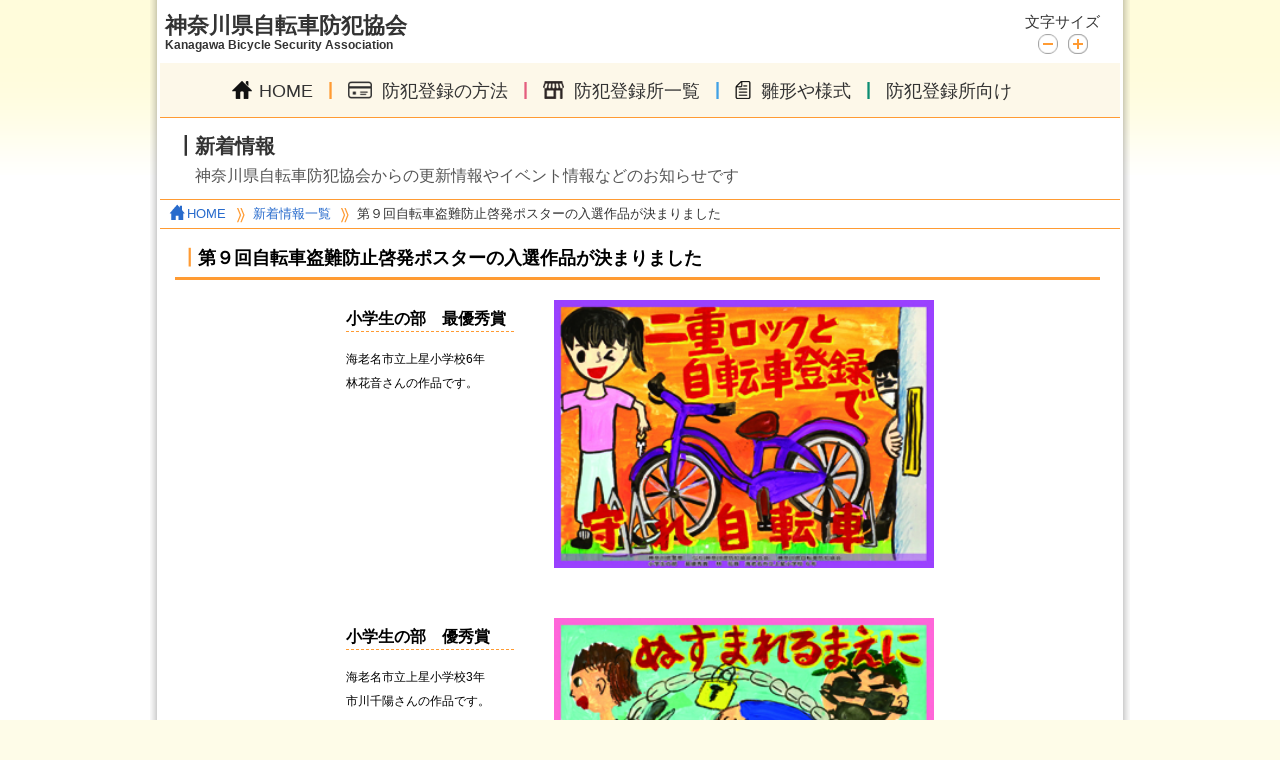

--- FILE ---
content_type: text/html; charset=utf-8
request_url: https://kanajibou.jp/news180822.html?fontstyle=f-smaller
body_size: 3945
content:

<!DOCTYPE html PUBLIC "-//W3C//DTD XHTML 1.0 Transitional//EN" "http://www.w3.org/TR/xhtml1/DTD/xhtml1-transitional.dtd">
<html xmlns="http://www.w3.org/1999/xhtml" xml:lang="ja-jp" lang="ja-jp" >
	<head>
		<base href="https://kanajibou.jp/news180822.html" />
	<meta http-equiv="content-type" content="text/html; charset=utf-8" />
	<meta name="author" content="Super User" />
	<meta name="generator" content="Joomla! - Open Source Content Management" />
	<title>18.08.22 : 第９回自転車盗難防止啓発ポスターの入選作品が決まりました - 神奈川県自転車防犯協会</title>
	<link href="/media/com_jce/site/css/content.min.css?badb4208be409b1335b815dde676300e" rel="stylesheet" type="text/css" />
	<link href="/media/plg_system_jcemediabox/css/jcemediabox.min.css?8aff1a0a822f1fd4a34a34e5adf5d86b" rel="stylesheet" type="text/css" />
	<link href="/templates/rt_solarsentinel/css/template.css" rel="stylesheet" type="text/css" />
	<link href="/templates/rt_solarsentinel/css/header-blue.css" rel="stylesheet" type="text/css" />
	<link href="/templates/rt_solarsentinel/css/body-white.css" rel="stylesheet" type="text/css" />
	<link href="/templates/rt_solarsentinel/css/footer-grey.css" rel="stylesheet" type="text/css" />
	<link href="/templates/rt_solarsentinel/css/modules.css" rel="stylesheet" type="text/css" />
	<link href="/templates/rt_solarsentinel/css/typography.css" rel="stylesheet" type="text/css" />
	<link href="/templates/system/css/system.css" rel="stylesheet" type="text/css" />
	<link href="/templates/system/css/general.css" rel="stylesheet" type="text/css" />
	<link href="/templates/rt_solarsentinel/css/rise.css" rel="stylesheet" type="text/css" />
	<style type="text/css">

	div.wrapper { margin: 0 auto; width: 980px;padding:0;}
	#inset-block-left { width:0px;padding:0;}
	#inset-block-right { width:0px;padding:0;}
	#maincontent-block { margin-right:0px;margin-left:0px;}
	a, .contentheading, .side-mod h3 span, .grey .side-mod a, .componentheading span, .roktabs-links li.active {color: #0565f5;}
	</style>
	<script type="application/json" class="joomla-script-options new">{"csrf.token":"84d355d618d65f836ee3bc97f828b590","system.paths":{"root":"","base":""}}</script>
	<script src="/media/jui/js/jquery.min.js?650b453a1eb0f1c147f820d5bb890fc8" type="text/javascript"></script>
	<script src="/media/jui/js/jquery-noconflict.js?650b453a1eb0f1c147f820d5bb890fc8" type="text/javascript"></script>
	<script src="/media/jui/js/jquery-migrate.min.js?650b453a1eb0f1c147f820d5bb890fc8" type="text/javascript"></script>
	<script src="/media/system/js/caption.js?650b453a1eb0f1c147f820d5bb890fc8" type="text/javascript"></script>
	<script src="/media/plg_system_jcemediabox/js/jcemediabox.min.js?8aff1a0a822f1fd4a34a34e5adf5d86b" type="text/javascript"></script>
	<script src="/media/system/js/mootools-core.js?650b453a1eb0f1c147f820d5bb890fc8" type="text/javascript"></script>
	<script src="/media/system/js/core.js?650b453a1eb0f1c147f820d5bb890fc8" type="text/javascript"></script>
	<script src="/media/system/js/mootools-more.js?650b453a1eb0f1c147f820d5bb890fc8" type="text/javascript"></script>
	<script src="/templates/rt_solarsentinel/js/rokfonts.js" type="text/javascript"></script>
	<script src="/templates/rt_solarsentinel/js/rokutils.js" type="text/javascript"></script>
	<script src="/templates/rt_solarsentinel/js/rokutils.inputs.js" type="text/javascript"></script>
	<script type="text/javascript">
jQuery(window).on('load',  function() {
				new JCaption('img.caption');
			});jQuery(document).ready(function(){WfMediabox.init({"base":"\/","theme":"standard","width":"","height":"","lightbox":0,"shadowbox":0,"icons":1,"overlay":1,"overlay_opacity":0,"overlay_color":"","transition_speed":300,"close":2,"scrolling":"0","labels":{"close":"\u9589\u3058\u308b","next":"\u6b21\u3078","previous":"\u524d\u3078","cancel":"\u30ad\u30e3\u30f3\u30bb\u30eb","numbers":"{{numbers}}","numbers_count":"{{current}} of {{total}}","download":"PLG_SYSTEM_JCEMEDIABOX_LABEL_DOWNLOAD"},"swipe":true});});window.addEvent('domready', function() {
		var modules = ['side-mod','module','moduletable','component-header'];
		var header = ['h3','h1'];
		RokBuildSpans(modules, header);
	});InputsExclusion.push('.content_vote','.remember-me')
	</script>

			</head>
	<body id="ff-solarsentinel" class="f-small style7 bg-white iehandle">
		<div id="page-bg">
			<div class="wrapper"><div id="body-left" class="png"><div id="body-right" class="png">
				<!--Begin Top Bar-->
								<!--End Top Bar-->
				<!--Begin Header-->
								<div id="header-bar">
										<div class="logo-module">		<div class="moduletable">
						

<div class="custom"  >
	<a name="top"></a>
<div id="header-left"><a href="/index.php">
<div class="text">神奈川県自転車防犯協会<br /><span style="font-size:12px; text-aligin:center; line-height: 22px;">Kanagawa Bicycle Security Association</span></div>
</a></div>
<div id="header-right">文字サイズ<br /><a href="/news180822.html?fontstyle=f-smaller" class="small" title="DEC_FONT_SIZE"><span class="button png"></span></a> <a href="/news180822.html?fontstyle=f-larger" class="large" title="INC_FONT_SIZE"><span class="button png"></span></a></div>
<div style="clear: both;">&nbsp;</div>
<div style="clear: both;">&nbsp;</div></div>
		</div>
	</div>
														</div>
												<!--End Header-->
				<!--Begin Showcase Modules-->
								<!--End Showcase Modules-->
				<div id="main-body">
					<div id="main-body-surround">
						<!--Begin Main Content Block-->
						<div id="main-content" class="x-c-x">
						    <div class="colmask leftmenu">
						        <div class="colmid">
    					    	    <div class="colright">
        						        <!--Begin col1wrap -->    
            						    <div class="col1wrap">
            						        <div class="col1pad">
            						            <div class="col1">
                    						        <div id="maincol2">
                    									<div class="maincol2-padding">
																                    									<div id="feature-section">
	                    											<div class="feature-module">
	<div class="">
		<div class="moduletable">
						

<div class="custom"  >
	<div id="menu02" class="dropmenu">
<ul>
<li class="menu-hj"></li>
<li><a href="/"><img src="/images/kanajibou/home.png" alt="" style="margin-right: 7px;" align="top">HOME</a></li>
<li class="menu-sp fc_orange">|</li>
<li><a href="/faq.html"><img src="/images/kanajibou/card.png" alt="" style="margin-right: 10px;" align="top">防犯登録の方法</a></li>
<li class="menu-sp fc_red">|</li>
<li><a href="/register-list.html"><img src="/images/kanajibou/shop.png" alt="" style="margin-right: 10px;" align="top">防犯登録所一覧</a></li>
<li class="menu-sp fc_blue">|</li>
<li><a href="/download.html"><img src="/images/kanajibou/file.png" alt="" style="margin-right: 10px;" align="top">雛形や様式</a></li>
<li class="menu-sp fc_green">|</li>
<li><a href="/register.html">防犯登録所向け</a></li>
<li class="menu-hj"></li>
</ul>
</div>
<div style="clear: both;"></div>
<div class="hr01"></div></div>
		</div>
	</div>
	</div>
	
	                    									</div>
	                    																								                    									                    									                    									<div class="bodycontent">
                    										                    										                    										<div id="maincontent-block">
                												<div id="system-message-container">
	</div>

                												                												<div class="item-page">
<div id="page" class="full-article">
	<div class="article-rel-wrapper">
			</div>



	
			
	
	<p class="articleinfo">
						</p>

	

	<p class="iteminfo">
			</p>

	
	
	
			
			

				<table id="page-title-black" cellspacing="0" cellpadding="0">
<tbody>
<tr>
<td class="page-title-black1">┃新着情報</td>
</tr>
<tr>
<td class="page-title-black2">神奈川県自転車防犯協会からの更新情報やイベント情報などのお知らせです</td>
</tr>
</tbody>
</table>
<div id="pankuzu">
<ul>
<li class="pankuzu-hj"></li>
<li><a href="/index.php" class="page-home">HOME</a></li>
<li class="pankuzu-sp"></li>
<li><a href="/backnumber.html" class="page-link">新着情報一覧</a></li>
<li class="pankuzu-sp"></li>
<li class="page-now">第９回自転車盗難防止啓発ポスターの入選作品が決まりました</li>
</ul>
</div>
<div id="cont">
<div class="sub-title-930-2"><span class="sub-title-vertical">┃</span>第９回自転車盗難防止啓発ポスターの入選作品が決まりました</div>
<div class="sub-cont2">
<table align="center" cellpadding="0" cellspacing="0">
<tbody>
<tr>
<td class="news_stitle"><span class="news_b">小学生の部　最優秀賞</span></td>
<td class="news_img" rowspan="2"><img src="/images/kanajibou/news/180822/01.jpg" height="268" width="380"></td>
</tr>
<tr>
<td class="news_cont">海老名市立上星小学校6年<br>林花音さんの作品です。</td>
</tr>
<tr>
<td class="news_sp" colspan="2"></td>
</tr>
<tr>
<td class="news_stitle"><span class="news_b">小学生の部　優秀賞</span></td>
<td class="news_img" rowspan="2"><img src="/images/kanajibou/news/180822/02.jpg" height="268" width="380"></td>
</tr>
<tr>
<td class="news_cont">海老名市立上星小学校3年<br>市川千陽さんの作品です。</td>
</tr>
<tr>
<td class="news_sp" colspan="2"></td>
</tr>
<tr>
<td class="news_stitle"><span class="news_b">小学生の部　特別賞</span></td>
<td class="news_img" rowspan="2"><img src="/images/kanajibou/news/180822/03.jpg" height="268" width="380"></td>
</tr>
<tr>
<td class="news_cont">横浜市立藤の木小学校4年<br>佐々木翔一郎さんの作品です。</td>
</tr>
<tr>
<td class="news_sp" colspan="2"></td>
</tr>
<tr>
<td class="news_stitle"><span class="news_b">中学生の部　最優秀賞</span></td>
<td class="news_img" rowspan="2"><img src="/images/kanajibou/news/180822/04.jpg" height="268" width="380"></td>
</tr>
<tr>
<td class="news_cont">横浜市立大正中学校2年<br>圦山未悠さんの作品です。</td>
</tr>
<tr>
<td class="news_sp" colspan="2"></td>
</tr>
<tr>
<td class="news_stitle"><span class="news_b">中学生の部　優秀賞</span></td>
<td class="news_img" rowspan="2"><img src="/images/kanajibou/news/180822/05.jpg" height="268" width="380"></td>
</tr>
<tr>
<td class="news_cont">三浦市立初声中学校3年<br>田中あいなさんの作品です。</td>
</tr>
<tr>
<td class="news_sp" colspan="2"></td>
</tr>
<tr>
<td class="news_stitle"><span class="news_b">中学生の部　特別賞</span></td>
<td class="news_img" rowspan="2"><img src="/images/kanajibou/news/180822/06.jpg" height="268" width="380"></td>
</tr>
<tr>
<td class="news_cont">川崎市立京町中学校3年<br>赤澤葉月さんの作品です。</td>
</tr>
</tbody>
</table>
<br>
</div>
</div>		
		
					
	</div>
</div>
                												                    										</div>
                    										</div>
                    										<div class="clr"></div>
															                        									                    									</div>
                    								</div>    
                    							</div>
            						        </div>
            						    </div>
            						    <!--End col1wrap -->
           						        <!--Begin col2 -->
           						         
            						    <!---End col2 -->
            						    <!--Begin col3 -->
            						     
            						    <!--End col3-->
        							</div>
    							</div>
							</div>
						</div>
						<!--End Main Content Block-->
					</div>
					<!--Begin Bottom Main Modules-->
										<!--End Bottom Main Modules-->
					<!--Begin Bottom Bar-->
										<!--End Bottom Bar-->
					<!--Begin Bottom Section-->
										<div id="bottom">
												<div id="mainmodules4" class="spacer w99">
														<div class="block full">
									<div class="">
		<div class="moduletable">
						

<div class="custom"  >
	<table class="copy-table2" cellspacing="0" cellpadding="0">
<tbody>
<tr>
<td class="copy-td1-2">&nbsp;</td>
<td class="copy-td1-2">&nbsp;</td>
<td class="copy-td4"><a href="#top" style="display: block;">このページのトップへ ▲</a></td>
<td class="copy-td1-2">&nbsp;</td>
</tr>
<tr>
<td class="copy-td6">&nbsp;</td>
<td class="copy-td8">&nbsp;</td>
<td class="copy-td5">&nbsp;</td>
<td class="copy-td7">&nbsp;</td>
</tr>
<tr>
<td class="copy-td2">神奈川県自転車防犯協会<br>〒221-0835 横浜市神奈川区鶴屋町3-35-9<br>TEL：045-311-6168</td>
<td class="copy-td3" colspan="3">copyright (c) 神奈川県自転車防犯協会 All Rights Reserved.</td>
</tr>
</tbody>
</table></div>
		</div>
	</div>
	
							</div>
																											</div>
																		<div class="footer-mod">
							
						</div>
											</div>
										<!--End Bottom Section-->
				</div>
			</div></div></div>
		</div>
		<div class="footer-bottom"></div>
					<noscript><strong>JavaScript is currently disabled.</strong>Please enable it for a better experience of <a href="http://2glux.com/projects/jumi">Jumi</a>.</noscript></body>
</html>

--- FILE ---
content_type: text/css
request_url: https://kanajibou.jp/templates/rt_solarsentinel/css/template.css
body_size: 12270
content:
/**
 * @version		1.2 June 10, 2014
 * @author		RocketTheme, LLC http://www.rockettheme.com
 * @copyright 	Copyright (C) 2007 - 2014 RocketTheme, LLC
 * @license		http://www.rockettheme.com/legal/license.php RocketTheme Proprietary Use License
 */
/* This is the Main template logo, Edit this to match the width and height of your new logo image */
#logo {width: 280px;height: 65px;}

*{ max-height: 999999px; }

/* Font Family Settings */
#ff-solarsentinel, a.solarsentinel, #ff-solarsentinel .componentheading, #ff-solarsentinel h1.contentheading {font-family: Helvetica,Arial,sans-serif;}
#ff-solarsentinel h1 {font-family: Georgia, Times, sans-serif;}
#ff-optima, a.optima {font-family: Optima, Lucida, 'MgOpen Cosmetica', 'Lucida Sans Unicode', sans-serif;}
#ff-geneva, a.geneva {font-family: Geneva, Tahoma, "Nimbus Sans L", sans-serif;}
#ff-helvetica, a.helvetica {font-family: Helvetica, Arial, FreeSans, sans-serif;}
#ff-lucida, a.lucida {font-family: "Lucida Grande",Helvetica,Verdana,sans-serif;}
#ff-georgia, a.georgia {font-family: Georgia, sans-serif;}
#ff-trebuchet, a.trebuchet {font-family: "Trebuchet MS", sans-serif;}
#ff-palatino, a.palatino {font-family: "Palatino Linotype", "Book Antiqua", Palatino, "Times New Roman", Times, serif;}
input { font-family:Helvetica,Arial,sans-serif;}

/* Core Formatting */
html {height: 100%;margin-bottom: 1px;}
body {margin: 0;line-height: 135%;}
form {margin: 0;padding: 0;}
body.f-small, body#ff-optima.f-small, body#ff-georgia.f-small {font-size: 12px;}
body, body.f-default {font-size: 14px;}
body#ff-optima, body#ff-optima.f-default {font-size: 13px;}
body#ff-georgia, body#ff-georgia.f-default {font-size: 13px;}
body.f-large, body#ff-optima.f-large, body#ff-georgia.f-large {font-size: 16px;}
p {margin-top: 10px;margin-bottom: 15px;}
h1, h2, h3, h4, h5 {padding-bottom: 5px;margin: 25px 0 10px 0;font-weight: normal;line-height: 120%;}
h1 {font-size: 250%;line-height: 100%;}
h2 {font-size: 200%;line-height: 100%;}
h3 {font-size: 175%;}
h4 {font-size: 120%;line-height: 130%;}
h5 {font-size: 120%;text-transform: uppercase;}
a {text-decoration: none;}
a:hover {text-decoration: underline;}
.clr {clear: both;}
.rokradios, .rokchecks {padding: 2px 5px 5px 22px;line-height: 120%;}

/* Backgrounds */
body.bg-white {background: #FEFCE8;}
body.bg-red {background: #481515;}
body.bg-blue {background: #0B1D35;}
body.bg-beige {background: #BFBDB0;}
body.bg-grey {background: #999;}
body.bg-darkgrey {background: #1A1A1A;}
body.bg-black {background: #0B0B0B;}
body.bg-white #page-bg {background: #fff url(../images/background/white/page-bg.png) 0 0 repeat-x;}
body.bg-red #page-bg {background: #732222 url(../images/background/red/page-bg.png) 0 0 repeat-x;}
body.bg-blue #page-bg {background: #152B4E url(../images/background/blue/page-bg.png) 0 0 repeat-x;}
body.bg-beige #page-bg {background: #E8E7D7 url(../images/background/beige/page-bg.png) 0 0 repeat-x;}
body.bg-grey #page-bg {background: #ccc url(../images/background/grey/page-bg.png) 0 0 repeat-x;}
body.bg-darkgrey #page-bg {background: #303030 url(../images/background/darkgrey/page-bg.png) 0 0 repeat-x;}
body.bg-black #page-bg {background: #1B1B1B url(../images/background/black/page-bg.png) 0 0 repeat-x;}
#body-left {margin-left: 0;padding-left: 10px;height: 100%;}
#body-right {margin-right: 0;padding-right: 10px;height: 100%;}
.footer-bottom {height: 86px;}
body.bg-white .footer-bottom {background: url(../images/background/white/footer-bg.png) 0 0 repeat-x;}
body.bg-red .footer-bottom {background: url(../images/background/red/footer-bg.png) 0 0 repeat-x;}
body.bg-blue .footer-bottom {background: url(../images/background/blue/footer-bg.png) 0 0 repeat-x;}
body.bg-beige .footer-bottom {background: url(../images/background/beige/footer-bg.png) 0 0 repeat-x;}
body.bg-grey .footer-bottom {background: url(../images/background/grey/footer-bg.png) 0 0 repeat-x;}
body.bg-darkgrey .footer-bottom {background: url(../images/background/darkgrey/footer-bg.png) 0 0 repeat-x;}
body.bg-black .footer-bottom {background: url(../images/background/black/footer-bg.png) 0 0 repeat-x;}

/* New CSS structure */
.colmask {clear:both;float:left;overflow:hidden;position:relative;width:100%;}
.col1wrap {padding-bottom:2em;}
#maincol2 {position: relative;}
.wrapper {position:relative;}

/* s-c-s (sidebar-content-sidebar) */
.s-c-s .colmid {float:left;position:relative;left:200px;;width:200%;}
.s-c-s .colright {float:left;left:50%;margin-left:-400px;position:relative;width:100%;background-position: 0 0;background-repeat: repeat-y;}
.s-c-s .col1wrap {float:right;position:relative;right:100%;width:50%;padding-bottom:1em;}
.s-c-s .col1pad {margin:0 0 0 400px;overflow:hidden;}
.s-c-s .col1 {overflow:hidden;width:100%;}
.s-c-s .col2 {float:left;position:relative;overflow:hidden;left:200px;margin-left:-50%;width:200px;}
.s-c-s .col3 {float:left;position:relative;overflow:hidden;left:0;width:200px}
.s-c-s .colmask {background-position: 180px 0;background-repeat: repeat-y;}
.s-c-s .maincol2-padding {padding: 0 3px;}

/* s-c-x (sidebar-content) */
.s-c-x .colright {float:left;left:200px;position:relative;width:200%;}
.s-c-x .col1wrap {float:right;padding-bottom:1em;position:relative;right:200px;width:50%;}
.s-c-x .col1 {margin:0 0 0 200px;overflow:hidden;position:relative;right:100%;}
.s-c-x .col2 {float:left;position:relative;right:200px;width:200px;}
.s-c-x .colmask {background-position: 178px 0;background-repeat: repeat-y;}
.s-c-x .maincol2-padding {padding: 0 0 0 1px;}
.s-c-x #leftcol {padding-right: 2px;}

/* x-c-s (content-sidebar) */
.x-c-s .colright {float:left;margin-left:-280px;position:relative;right:100%;width:200%;background-position: 0 0;background-repeat: repeat-y;}
.x-c-s .col1wrap {float:left;left:50%;padding-bottom:1em;position:relative;width:50%;}
.x-c-s .colmask {background-position: 679px;background-repeat: repeat-y;}
.x-c-s .col1 {margin:0 0 0 280px;overflow:hidden;}
.x-c-s .col3 {float:right;position:relative;left:280px;width:280px;}
.x-c-s .maincol2-padding {padding: 0 3px 0 0;}

/* Top Bar */
#top-bar {padding: 6px 15px;overflow: hidden;}
.date-block {width: 250px;font-weight: bold;float: left;}
#lock-button {height: 16px;float: right;text-align: left;line-height: 18px;}
#lock-button span {font-size: 13px;padding-left: 20px;margin: 0;font-weight: bold;}
#lock-button:hover {text-decoration: none;}
#accessibility {height: 16px;float: right;margin-left: 10px;width: 110px;}
.textsizer-desc {display: block;float: right;text-align: right;font-size: 12px;margin-right: 6px;font-weight: bold;line-height: 18px;}
#accessibility a {text-decoration: none; cursor: pointer;}
#accessibility #buttons {float: right;width: 40px;height:18px;overflow:hidden;}
#accessibility .button {display: block;float: right;width: 18px;height: 18px;}
#accessibility a.small .button {margin-right: 2px;}
.topbar-strip {overflow: hidden;padding-bottom: 2px;}
.topbar-left-mod {float: left;width: 48%;padding: 15px 0;}
.topbar-right-mod {float: right;width: 48%;padding: 15px 0;text-align: right;}
.syndicate-module {float: right;margin-left: 10px;}
a.syndicate-link {display: block;width: 50px;height: 17px;background: url(../images/rss-top.png) 0 0 no-repeat;margin-left: 20px;}

/* Header */
#header-bar {padding: 15px;overflow: hidden;}
#logo {float: left;position: relative;}
.logo-text {position: absolute;left: 72px;top: 50px;font-size: 16px;}
#logo:hover {text-decoration: none;}

/* RokAjaxSearch */
#searchmod-surround h3 {font-size: 12px;color: #fff;margin: 0;padding: 0 0 6px 6px;}
#searchmod-surround {float: right;margin-right: 10px;padding-top: 5px;}
#searchmod {width: 219px;}
#searchmod .inputbox {background: none;border: 0;padding: 4px 0 4px 5px;font-size: 13px;line-height: 20px;width: 210px;height:18px;}
#searchmod .search_options {padding-top: 6px;padding-left: 4px;}
#roksearch_search_str {width: 150px;}
#roksearch_search_str.loading {width: 185px;padding-right:22px;background: transparent url(../images/spinner.gif) no-repeat scroll 100% 50%}
#roksearch_results {z-index: 10000;position: absolute;width: 400px;float: right;margin-top: -1px;text-align: left;visibility: hidden;}
#roksearch_results a#roksearch_link {float: right;padding-right: 5px;margin-top: 3px;display: block;height: 18px;width: 18px;}
#roksearch_results h3 {margin-top: 0;margin-bottom: 0;line-height: 110%;font-size: 120%;padding-bottom: 0;}
#roksearch_results span {display: block;line-height: 130%;font-size: 90%;}
#roksearch_results .container-wrapper {overflow: hidden;}
#roksearch_results .page {float: left;}
#roksearch_results .roksearch_header, #roksearch_results .roksearch_row_btm {padding: 6px 10px;line-height: 100%;text-transform: uppercase;font-weight: normal;font-size: 100%;}
#roksearch_results .roksearch_row_btm {overflow: hidden;border-bottom: 0;}
#roksearch_results .roksearch_row_btm span {line-height: 140%;}
#roksearch_results span.small {display: block;position: absolute;bottom: 6px;right: 10px;text-align: right;color: #666;}
#roksearch_results span.small span.small {display:block;position:relative;margin:10px -10px 0 0;}
#roksearch_results span.highlight {display: inline;}
#roksearch_results a.clr {font-size: 100%;}
#roksearch_results a:hover {text-decoration: none;}
#roksearch_results .roksearch_odd {padding: 15px;position: relative;}
#roksearch_results .roksearch_even {padding: 15px;position: relative;}
#roksearch_results .roksearch_odd-hover h3, #roksearch_results .roksearch_even-hover h3 {padding-left: 10px;}
.results ol.list {padding-left: 30px;margin-top: 0;}
.results ol.list h4 {border: 0;margin-top: 0;margin-bottom: 0;}
.results ol.list li {padding: 10px 5px;margin-bottom: 5px;}
.results ol.list li p {margin-top: 0;}
#roksearch_results .container-arrows {height: 16px;width: 42px;float: left;margin-right: 5px;position: relative;}
#roksearch_results .arrow-left {width: 18px;height: 18px;position: absolute;top: -1px;left: 0;cursor: pointer;}
#roksearch_results .arrow-left-disabled {width: 18px;height: 18px;position: absolute;top: -1px;left: 0;}
#roksearch_results .arrow-right {width: 18px;height: 18px;position: absolute;top: -1px;left: 22px;cursor: pointer;}
#roksearch_results .arrow-right-disabled {width: 18px;height: 18px;position: absolute;top: -1px;left: 22px;}
fieldset.phrase, fieldset.word, fieldset.only {border-bottom: 1px solid #ccc;}
#roksearch_results .viewall span {padding-top: 1px;}
#roksearch_results a.viewall {float: left;margin-right: 5px;}
#roksearch_results .estimated_res, #roksearch_results .pagination_res {font-size: 9px;font-style: italic;padding-top: 3px;text-transform: none;float:left;}
#roksearch_results .pagination_res {font-style: normal;float: right;font-size: 11px;padding-top: 1px;}
#roksearch_results .powered-by-google {text-transform: lowercase;font-style: italic;font-size: 9px;}
.roksearch_wrapper4.google-search .roksearch_odd, .roksearch_wrapper4.google-search .roksearch_even {height: 110px;}
form.search_result input.button {border: 0;background: none;cursor: pointer;padding-top: 3px;}
form.search_result fieldset {padding: 15px 0;}
.search-results-full .readon-wrap1 {margin-top: 0;}
form.search_result input#search_searchword.inputbox {width: 220px;height: 20px;border: 0;margin-left: 5px;padding-left: 5px;font-size: 110%;padding-top: 4px;line-height: 10px;}
form.search_result fieldset.word {margin-top: 0;}
form.search_result fieldset.word label {font-size: 120%;display: inline-block;height: 26px;}
.search-results-full h3 {margin-top: 10px;padding: 0;margin-bottom: 0;font-size: 130%;}
form.search_result .display {float: left;margin-left: 20px;height: 20px;margin-top: 5px;}
#roksearch_results .google-search a#roksearch_link {margin-top: 5px;}

/* Top Main Menu */
#horiz-menu {padding: 0 7px;height: 41px;display: block;}
ul#horiznav.menutop, #horiz-menu ul.menutop {padding: 0;margin: 0;position: relative;z-index:120;float: left;cursor:pointer;}
#horiz-menu li, #horiz-menu li .link {position:relative;display: block;height: 41px;line-height: 41px;}
#horiz-menu li:hover .link, #horiz-menu li.sfHover .link {z-index: 100;cursor: pointer;margin: 0;}
#horiz-menu .link {white-space: nowrap;display: block;float: left;height: 41px;line-height: 41px;font-weight: normal;font-size: 14px;text-decoration: none;z-index: 100;cursor: pointer;padding: 0;}
#horiz-menu li:hover .link, #horiz-menu li.sfHover .link, #horiz-menu li.active .link {z-index: 100;cursor: pointer;margin: 0;}
#horiz-menu ul {list-style: none;padding: 0;margin: 0;}
#horiz-menu li {display: block;float: left;margin: 0  1px;padding: 0;font-weight: bold;}
#horiz-menu li .link span {display: block;padding: 0 10px;height: 41px;}
#horiz-menu li li .link span {display: block;padding: 0 10px;height: 24px;line-height: 24px;}

/* Top Main Menu Dropdowns */
#horiz-menu ul ul {margin: 0;border: 0;padding: 0 10px 15px 10px;}
#horiz-menu li li {margin: 0;}
#horiz-menu li li .link {text-indent:10px;font-weight: normal;padding: 0;margin: 0;height: 33px;font-size: 12px;display: block;}
#horiz-menu li li .link span {display: block;padding: 0;margin-left: 0;}
#horiz-menu ul ul li, #horiz-menu ul ul li.active, #horiz-menu ul ul li.parent {height: 30px;}
#horiz-menu .sfHover {z-index: 700;}
.menutop li:hover ul, .menutop li.sfHover ul {left: 0;top:8px;}
#horiz-menu ul ul li, #horiz-menu ul ul li.c0, #horiz-menu ul ul li.c1, #horiz-menu ul ul li.c2, #horiz-menu ul ul li.c3 {float: left;width: 173px;padding: 0;}
#horiz-menu li ul, #horiz-menu li ul.columns-1, #horiz-menu .drop-wrap.columns-1 {width: 195px;}
#horiz-menu li ul.columns-2, #horiz-menu .drop-wrap.columns-2 {width: 370px;}
#horiz-menu li ul.columns-3, #horiz-menu .drop-wrap.columns-3 {width: 555px;}
#horiz-menu li ul.columns-4, #horiz-menu .drop-wrap.columns-4 {width: 740px;}
.menutop .drop-wrap.columns-1 .drop1, .menutop .drop-wrap.columns-2 .drop1, .menutop .drop-wrap.columns-3 .drop1, .menutop .drop-wrap.columns-4 .drop1 {height: 8px;}
.menutop .drop-wrap {float:none;left:-999em;position:absolute;z-index:700;width: 100%;}
.menutop li:hover .drop-wrap, .menutop li.sfHover .drop-wrap {left: -4px;top:41px;}
.menutop li:hover li .drop-wrap, .menutop li.sfHover li .drop-wrap, .menutop li li:hover li .drop-wrap, .menutop li li.sfHover li .drop-wrap, .menutop li li li:hover li .drop-wrap, .menutop li li li.sfHover li .drop-wrap {top:-999em;}
.menutop li li:hover .drop-wrap, .menutop li li.sfHover .drop-wrap, .menutop li li li:hover .drop-wrap, .menutop li li li.sfHover .drop-wrap, .menutop li li li li:hover .drop-wrap, .menutop li li li li.sfHover .drop-wrap {left:165px;top: -8px;}
.menutop .submenu-animation-left, .menutop .submenu-animation-right {height: 100%;}
#horiz-menu li.parent:hover li .link, #horiz-menu li.parent.sfHover li .link, #horiz-menu li.active li .link span, #horiz-menu li:hover li .link span, #horiz-menu li.sfHover li .link span {background: none;}
#horiz-menu.suckerfish li li:hover li span, #horiz-menu.suckerfish li li:hover li:hover li span, #horiz-menu.suckerfish li li:hover li:hover li:hover li span, #horiz-menu.suckerfish li li.sfHover li span, #horiz-menu.suckerfish li li.sfHover li.sfHover li span, #horiz-menu.suckerfish li li.sfHover li.sfHover li.sfHover li span {background: none;}

/* Main Page Structure */
#main-content {overflow: hidden;}
#maincontent-block {padding: 0 15px;}
#inset-block-right {float: right;z-index: 1;position: relative;background-position: 0 0;background-repeat: repeat-y;}
#inset-block-right .right-padding {padding:0;}
#inset-block-left {float: left;z-index: 1;position: relative;background-position: 100% 0;background-repeat: repeat-y;}
#inset-block-left .left-padding {padding: 0;}
#inset-block-left h3, #inset-block-right h3 {margin-top: 0;}
table.mainbody, table.blog {width: 100%;border: 0;padding: 0;}
.spacer .block {float: left;}

/* Main Body Items */
#breadcrumbs {margin: 3px 0;display: block;position:relative;overflow: hidden;height: 26px;}
#breadcrumbs-home {width: 37px;height: 26px;display: block;float: left;}
#breadcrumbs h3 {display: none;}
#breadcrumbs .spinner {float:right;background:url(../images/spinner.gif) center center no-repeat;width: 16px;height: 16px;right: 10px;top: 10px;position: absolute;}
span.breadcrumbs {display: block;font-size: 100%;font-weight: bold;overflow: hidden;}
span.breadcrumbs img {width: 12px;height: 26px;float: left;}
.breadcrumbs a, span.no-link, #breadcrumbs .pathway, #breadcrumbs .breadcrumbs span {padding: 0 6px;float: left;display: block;height: 26px;line-height: 26px;}
#breadcrumbs .separator {display: block;float: left;width: 12px;height: 26px;text-indent: -9999px;}
span.breadcrumbs span.no-link {font-weight: normal;}
span.breadcrumbs a:hover {text-decoration: none;}
.contentheading {font-size: 190%;font-weight: normal;line-height: 140%;margin: 0 -15px 14px -15px;padding: 10px 15px 0 15px;}
p.buttonheading {float: right;margin: 0 0 0 15px;}
.article-info-surround {padding: 0 0 9px 0;margin: 0 0 10px 0;}
.article-info-surround2 {padding: 10px 14px;}
p.articleinfo, p.iteminfo {margin: 0;font-style: italic;font-size: 10px;line-height: 130%;}
span.modifydate, span.createdby, span.createdate {display: block;}
p.counter {text-indent: 5px;}
.rt-pagination ul {list-style: none;}
div.pagination, .rt-pagination ul {height: 22px;line-height: 22px;margin-top: 10px;margin-bottom: 15px; padding-left: 0;}
div.pagination div.tab, .rt-pagination ul li {float: left;margin-right: 6px;}
div.pagination div.tab2, .rt-pagination ul li span, .rt-pagination ul li a.pagenav{padding: 0 8px; display: block;}
div.pagination div.page-block {padding: 0 4px;float: left;margin-right: 6px;}
.cols1 {display: block;float: none;margin: 0;}
.cols2 {width: 49%;}
.cols3 {width: 30%;}
.column1, .column2 {margin: 0 5px 0 0;position: relative;}
.column2, .column1 {float: left;margin: 0;}
.column2 {float: right;margin: 0;width: 49%;}
.article_row {margin: 0 -15px;padding: 0 15px;overflow: hidden;}
.blog_more {padding-top: 15px;}
#page {padding-bottom: 15px;}
.component-header {margin: 0;}
.componentheading {margin: 0 -15px;font-size: 110%;line-height: 28px;text-transform: uppercase;padding: 0 0 0 15px;height: 43px;font-weight: bold;}

/* Side Column Modules */
.module-header {margin-bottom: -14px;}
.side-mod h3 {margin: 0;font-size: 110%;line-height: 20px;text-transform: uppercase;padding: 5px 0 20px 15px;font-weight: bold;}
.side-mod {margin-bottom: 3px;}
#inset-block-left .side-mod, #inset-block-right .side-mod {margin-bottom: 0;}
.side-mod .module {padding: 15px;}
.advertisement .module-header, .advertisement .module-header2, .advertisement h3.module-title {background: none;margin: 0;}
.advertisement .side-mod h3.module-title {text-align: center;padding: 2px;margin: 0;font-size: 10px;}
#rightcol .advertisement .side-mod .module {padding: 0 0 0 5px;}
#leftcol .advertisement .side-mod .module {padding: 0 5px 0 0;}

/* Main Body Modules */
.moduletable h3 {margin-top: 0;font-size: 140%;}
#inset-block-right .mainblock-module, #inset-block-left .mainblock-module {padding-bottom: 10px;}
#showmodules, #mainmodules, #mainmodules2, #mainmodules3, #mainmodules4 {overflow: hidden;}
#mainmodules3 {padding-top: 15px;}
#showmodules .moduletable, #mainmodules3 .moduletable {margin-bottom: 15px;}
#showmodules.spacer .block, #mainmodules.spacer .block, #mainmodules2.spacer .block, #mainmodules3.spacer .block, #mainmodules4.spacer .block {float: left;}
#showmodules.spacer.w99 .block, #mainmodules.spacer.w99 .block, #mainmodules2.spacer.w99 .block, #mainmodules3.spacer.w99 .block, #mainmodules4.spacer.w99 .block {width: 99.8%;}
#showmodules.spacer.w49 .block, #mainmodules.spacer.w49 .block, #mainmodules2.spacer.w49 .block, #mainmodules3.spacer.w49 .block, #mainmodules4.spacer.w49 .block {width: 49.8%;}
#showmodules.spacer.w33 .block, #mainmodules.spacer.w33 .block, #mainmodules2.spacer.w33 .block, #mainmodules3.spacer.w33 .block, #mainmodules4.spacer.w33 .block {width: 33.3%;}
#mainmodules3 .block.first .moduletable {padding: 0 15px 10px 15px;}
#mainmodules3 .block.middle .moduletable {padding: 0 15px 10px 15px;}
#mainmodules3 .block.last .moduletable {padding: 0 15px 10px 15px;}
#showmodules .moduletable, #mainmodules4 .moduletable {padding: 15px;}
#main-body #showmodules .block.full .moduletable, .block.full .moduletable, #mainmodules .moduletable, #mainmodules2 .moduletable {padding: 0;}
#mainmodules3 h3 {margin-top: 0;}
#bottom-main {position: relative;}
h3.main-modules {font-size: 110%;font-weight: bold;margin: 0;padding: 3px 10px 9px 10px;text-transform: uppercase;text-align: center;margin-bottom: 10px;}

/* Extra Joomla Elements */
span.small, td.createdate, td.modifydate {font-size: 90%;}
table.blog td.createdate {padding-bottom: 5px;}
table.blog td.modifydate {padding-top: 10px;}
.sectiontableheader {font-weight: bold;padding: 4px;line-height: 25px;text-align: left;}
.sectiontablefooter {padding-bottom: 8px;}
tr.sectiontableentry1 td, tr.sectiontableentry2 td, td.sectiontableentry1, td.sectiontableentry2 {text-align: left;padding: 4px 5px 4px 5px;border-bottom: 1px solid #ddd;vertical-align: middle;}
tr.sectiontableentry2 td, td.sectiontableentry2 {height: 30px;}
tr.sectiontableentry1 td, td.sectiontableentry1 {height: 30px;}
.contentpane, .contentpaneopen {width: 100%;}
.module fieldset {border: 0;}
.module h4 {margin-top: 0;}
table.contenttoc {float: right;margin-left: 25px;}
.weblinks .contentdescription {overflow: hidden;margin-bottom: 15px;padding: 15px 0;}
.weblinks img {margin-right: 12px;margin-left: 0;}
.contact_email input.button {border: 0;background: none;}
.contact_email .readon-wrap1 {margin-top: 0;}
.contact_email .inputbox {width: 215px;height: 20px;border: 0;padding-left: 5px;font-size: 110%;padding-top: 4px;line-height: 10px;margin-bottom: 10px;}
.contact_email #contact_text.inputbox {width: 212px;height: 153px;border: 0;padding: 5px;font-size: 110%;padding-top: 4px;line-height: 140%;}
.contact-name {font-weight: bold;font-size: 140%;display: block;padding: 15px 0 2px 0;}
.contact-position {display: block;padding-bottom: 15px;}
.intro-article-content .article_separator { display: none; }
.contact .icon { float: left; width: 40px;}
.contact .misc, .contact .webpage, .contact .mobile, .contact .email, .contact .telephone, .contact .fax, .contact .country, .contact .state, .contact .postcode, .contact .suburb, .contact .street-address { overflow: hidden;}
.contact .other .surround { margin-top: 5px;}
.contact .vcard {margin-top: 15px;}

/* Side Menus */
#main-body #leftcol ul.menu {margin: 0 -5px 0 -10px;padding: 0;}
#main-body #rightcol ul.menu {margin: 0 -10px 0 -5px;padding: 0;}
#main-body ul.menu li {list-style: none;margin: 0 0 3px 0;padding: 0;float: none;}
#main-body ul.menu a:hover {text-decoration: none;}
#main-body ul.menu span {display: block;}
#main-body ul.menu ul li a {padding-left: 20px;}
#main-body ul.menu ul li span.separator {padding-left: 20px !important;background: none !important;}
#main-body ul.menu ul li ul li a, #main-body ul.menu ul li ul li .separator {padding-left: 36px;background: none;}
#main-body ul.menu ul li ul li ul li a, #main-body ul.menu ul li ul li ul li .separator {padding-left: 56px;background: none;}
#main-body ul.menu li.active.parent li span, #main-body ul.menu li.parent li span {padding-left: 18px;font-size: 110%;line-height: 110%;}
#main-body ul.menu a, ul.menu .separator {display: block;text-indent: 0;overflow: hidden;font-size: 120%;float: none;}
#main-body ul.menu a, #main-body ul.menu .separator {padding: 6px 10px 6px 22px;}
#main-body ul.menu li.active.parent li span.separator, #main-body ul.menu li.parent li span.separator {background: none;}
#main-body ul.menu li.active a, #main-body ul.menu li.active li.active a, #main-body ul.menu li.active li.active li.active a, #main-body ul.menu li.active .separator, #main-body ul.menu li.active li.active .separator {font-weight: bold;}
#main-body ul.menu li.active li a, #main-body ul.menu li.active li.active li a, #main-body ul.menu li.active li .separator, #main-body ul.menu li.active li.active li .separator, #main-body ul.menu li.active li.active li.active .separator {font-weight: normal;background: none;}
#main-body ul.menu ul ul {padding: 0; margin: 0;}
#main-body ul.menu li li {padding: 0;margin: 0;background: none;font-size: 10px;}
#main-body ul.menu li li a span, #main-body ul.menu li li .separator span {padding: 0;}
#main-body ul.menu li.active.parent ul {margin: 0;padding: 14px 0;}
#main-body ul.menu li.active.parent ul li.active.parent ul {padding: 5px 0;}
#main-body ul.menu li.active li a:hover, #main-body ul.menu li.active li .separator:hover, #main-body ul.menu li.active li a, #main-body ul.menu li.active li .separator {background: none;}
#main-body ul.menu li.active ul span.separator {background: none;}
#main-body ul.menu li.active li li, #main-body ul.menu li:hover li li {background: none !important;}

/* Extra Content Styles */
a.nounder {text-decoration: none;border: 0;cursor: pointer;}
a.nounder:hover {text-decoration: none;}
fieldset {margin:10px 0 20px 0; border-left: 0;border-right: 0;border-top: 0;border-bottom:1px solid #ddd;}
fieldset.input, a img, body .pollstableborder {border: 0;}
legend {font-size:120%;}
form.poll fieldset {margin: 0 0 10px 0;padding: 0;}
.side-mod form.poll {margin: 0 -15px;}
.side-mod h4.poll-title {margin: 0;padding: 0;font-size: 120%;}
.side-mod .poll-line {padding: 7px 15px 9px 15px;font-size: 110%;}
.side-mod .poll-buttons {padding: 0 15px 0 15px;overflow: hidden;width: 130px;margin: 0 auto;}
form.poll input.button {background: none;cursor:pointer;border: none;text-align: center;color: #333;line-height: 18px;height: 20px;margin-bottom: 5px;float: left;}
.vote-button-wrap .readon-wrap1 {margin-left: 15px;}
form.poll a.results:hover {text-decoration: none;}
img.content-left {float: left;margin-right: 10px;padding: 5px;}
img.content-right {float: right;margin-left: 10px;padding: 5px;}
.back_button {margin-top: 20px;margin-bottom: 10px;}
.tool-tip {padding: 4px;z-index:5000;background:#fbf3ad;color:#333;border:2px solid #f8e639;font-size:90%;}
.bannergroup .clr {clear: none !important;}
dl.poll dt {border-bottom:solid 1px #ccc;font-weight: bold;}
dl.poll dd {padding:6px 0;margin-left: 0;}
.polls_color_1 {background:#000;}
.polls_color_2 {background:#999;}
.polls_color_3 {background:#93246F;}
.polls_color_4 {background:#000;}
.polls_color_5 {background:#ccc;}
.polls_color_6 {background:#93246F;}
#main-content .poll {padding-top: 15px;}
.blog_more h2, .newsfeeds-default .article-info-surround h2 {margin: 0;padding: 0;text-transform: uppercase;font-size: 110%;font-weight: bold;}
.newsfeeds-default .article-info-surround {margin-top: 10px;}
ul.latestnews, ul.mostread, .blog_more ul, .block ul#mainlevel-nav {margin: 0;padding: 0;}
ul.latestnews li, ul.mostread li, .blog_more ul li, .block ul#mainlevel-nav li {list-style: none;margin-bottom: 6px;padding-bottom: 6px;padding-left: 5px;}
ul.latestnews li a, ul.mostread li a, .blog_more ul li a, .block ul#mainlevel-nav li a {font-weight: bold;font-size: 110%;display: block;padding-left: 12px;}
.bannergroup_text .bannerheader {font-size: 120%;font-weight: bold;margin-bottom: 15px;}
.bannergroup_text .banneritem_text {margin-bottom: 15px;}
.bannergroup_text .banneritem_text a {font-weight: bold;}

/* Form overrides */
#main-content form.editor {padding:0;margin:0;}
#main-content form.editor {color:#333;}
#main-content form.editor input, #main-content form.editor textarea {border:1px solid #ccc;}
#main-content form.editor fieldset a {color: #00c;}
#main-content form.editor fieldset {padding:10px; border: 1px solid #ccc;}
#main-content form.editor legend {font-size:120%;margin:15px 0;padding:0 10px;font-weight:bold;}
#main-content form.editor label {display:block;width: 120px;float:left;}
#main-content form.editor div.radio label {display:inline;width:auto;float:none;}

/* Login Styles */
.login label#username-lbl, .login #password-lbl, .login #remember-lbl {display: inline-block; width: 100px;}
.login button.button {margin: 10px 0 10px 105px; padding: 3px 10px; background: #d7d7d7; border: 1px solid #d7d7d7; border-radius: 6px; box-shadow: 2px 2px 2px rgba(0, 0, 0, 0.3); font-size: 100%;}
form.form-login p {margin: 0;}
form.form-login .inputbox {width: 215px;height: 20px;border: 0;margin: 5px 0;padding-left: 5px;font-size: 110%;padding-top: 4px;line-height: 10px;}
form.form-login .login-links {margin-bottom: 8px;margin-top: 8px;}
form.form-login .login-links a {padding-left: 10px;}
form.form-login input.button, form.log input.button {border: 0;background: none;}
form.log .readon-wrap1 {margin-top: 5px;}
input.button {font-size: 100%;cursor: pointer;padding: 3px 5px;}
form.form-login span.username-label, form.form-login span.password-label {display: block;text-transform: uppercase;margin-bottom: 1px;padding-left: 2px;}
.register-page .inputbox, input#email {width: 215px;height: 20px;border: 0;padding-left: 5px;font-size: 110%;padding-top: 4px;line-height: 10px;margin-bottom: 10px;}
.register-page input.button, form.josForm input.validate {background: none;border: 0;}
.register-page div.name, .register-page div.user, .register-page div.email, .register-page div.pass, .register-page div.verify_pass {text-align: right;}
form#josForm.form-validate.user, .edit-user-form {float: left;overflow: hidden;padding-bottom: 15px;}
.edit-user-form {padding-top: 15px;}
.register-page fieldset {margin-bottom: 15px;margin-top: 0;padding-bottom: 15px;}
div.user_name {margin-bottom: 10px;}
div.user_name span {font-weight: bold;font-size: 110%;}
.user-params {margin-bottom: 20px;}
.user-params td.paramlist_key {width: auto;}
.edit-user-button {margin: 0 auto;width: 80px;}
#login-module {display: none;padding: 10px;}
#login-module h3 {margin: 0;padding: 5px 0 10px 22px;}
#login-module form.form-login, #login-module form.log {margin: 0;background:none;border:0;}
#login-module .sidemod-title {border:0;}
#login-module form.form-login .inputbox {border: 0;}
#login-module input.button {background: none;border: 0;color:#000;height: 20px;}
#login-module .module a:hover {color:#000;}
.remember-me {margin-top: 5px;margin-bottom: 5px;}
#login-module .readon-wrap1, form.form-login .readon-wrap1 {margin-top: 5px;}
a#rokbox-close {height: 18px;width: 18px;}
form.josForm label.hasTip {display: block;float: left;height: 25px;line-height: 25px;margin-right: 5px}

/* Bottom Section */
#botbar {padding: 15px;overflow: hidden;position: relative;}
#bottom {overflow: hidden;padding-bottom: 15px;}
#bottom-menu {overflow: hidden;padding: 0;text-align: center;}
#top-button {position: absolute;right: 15px;top: 13px;width: 90px;height: 20px;text-align: center;line-height: 22px;font-weight: bold;font-size: 12px;}
#top-button a:hover {text-decoration: none;}
.top-button-spacer {height: 15px;}
.copyright-block {width: 500px;margin: 0 auto;text-align: center;}
#copyright {padding: 15px 0 8px 0;}
#bottom-menu ul {list-style: none;margin: 0;padding: 0;}
#bottom-menu ul li {display: inline;}
#bottom-menu ul li a, #bottom-menu ul li .separator {padding: 0 15px;font-size: 120%;font-weight: bold;}
#bottom-menu ul li a:hover, #bottom-menu ul li .separator:hover {text-decoration: none;}
#rocket {width: 111px;height: 15px;display: block;margin: 0 auto;}
#debug-mod {padding: 15px;}
#bottom ul {margin: 0;padding-left: 10px;list-style: none;}
#bottom ul li a {padding-left: 10px;padding-bottom: 5px;display: block;}
#bottom ul li:hover a {text-decoration: none;}

/* RokTabs */
.roktabs-wrapper {padding: 0;position: relative;margin: -15px;}
.roktabs-wrapper .roktabs-container-inner {position:relative;overflow: hidden;}
.roktabs-wrapper .roktabs-container-wrapper {clear: both;position: relative;overflow:hidden;}
.roktabs-wrapper .roktabs-container-wrapper div {float: left;}
.roktabs-wrapper .roktabs-container-wrapper div.wrapper {margin: 0 10px 10px 10px;padding: 10px;width: auto;}
.tabs-bottom .roktabs-container-wrapper div.wrapper {margin: 10px 10px 0 10px;padding: 10px;width: auto;}
.roktabs-wrapper .roktabs-links {margin: 0;padding: 0;height: 55px;overflow: hidden;}
.roktabs-wrapper .active-arrows .roktabs-links {margin: 0 50px;padding: 0;height: 55px;}
.roktabs-wrapper .roktabs-links ul {text-align: left;font-weight: bold;list-style-type: none;overflow:hidden;margin: 0;height: 55px;}
.roktabs-wrapper .roktabs-links ul li {float: left;padding: 0;margin: 0;text-decoration: none;position: relative;height: 55px;line-height: 36px;}
.tabs-bottom .roktabs-links ul li {line-height: 80px;}
.roktabs-wrapper .roktabs-links ul li span {padding: 7px 11px;}
.roktabs-wrapper .roktabs-links ul {padding: 0;}
.roktabs-wrapper .roktabs-links ul li.active {margin: 0;}
.roktabs-wrapper .roktabs-scroller {position: absolute;bottom: 0;right: 0;height: 29px;}
.roktabs-wrapper .arrow-next, .roktabs-wrapper .arrow-prev {line-height: 46px;text-align: center;cursor: pointer;z-index: 2;position: absolute;top: 0;height:55px;width: 50px;}
.roktabs-wrapper .arrow-prev span, .roktabs-wrapper .arrow-next span {display: none;}
.tabs-hidden .roktabs-container-wrapper div.wrapper {margin-top: 10px;}
.clear {clear: both;}

/* RokMicroNews */
#main-body .rokmicronews-surround {margin-bottom: 5px;padding-bottom: 5px;}
.micronews {margin-bottom: 0;}
.micronews-drop {margin-bottom: 10px;}
.micronews-headline {margin: 0;padding: 8px 10px 30px 5px;position: relative;}
.micronews-headline h2 {font-size: 110%;font-weight: bold;margin: 0;padding: 3px 10px 9px 10px;text-transform: uppercase;display: inline;text-align: center;}
.micronews-controls {float: right;width: 55px;}
.micronews-controls2 {height: 20px;padding: 0 8px;}
#rokmicronews .mover, #rokmicronews .collapse, #rokmicronews .expand {float: right;width: 15px;height: 19px;}
#rokmicronews .collapse, #rokmicronews .expand {margin-right: 6px;cursor: pointer;}
#rokmicronews .mover span, #rokmicronews .expand span, #rokmicronews .collapse span {display: none;}
.micronews-headline .counter {float: right;margin-right: 150px;line-height: 180%;padding-right: 15px;}
.micronews-headline .counter span {padding-left: 15px;display: block;}
.micronews-headline .counter a {font-weight: bold;margin: 0 10px;}
.micronews-headline .counter a.active {text-decoration: underline;color: red;}
.micronews-inner {overflow: hidden;}
.micronews-wrapper {padding: 0;margin: 0 5px 5px 5px;}
.micronews-articles {padding: 15px;position: relative;}
.micronews-right .micronews-articles {margin-right: 200px;}
.micronews-left .micronews-articles {margin-left: 200px;}
.micronews-article-wrapper {position: relative;}
.micronews-titles {padding: 5px 0;font-weight: bold;margin: 0;text-transform: uppercase;font-size: 90%;overflow: hidden;}
.micronews-titles .top-story {width: 180px;padding: 0 10px;}
.micronews-right .top-story {float: left;}
.micronews-left .top-story {float: right;}
.micronews-right .other-stories {float: right;margin-right: 50px;}
.micronews-left .other-stories {float: left;margin-left: 40px;}
.micronews h4 a {font-weight: bold;}
.micronews-thumb {float: left;margin-right: 10px;}
.micronews .entry h4 {font-size: 120%;line-height: 120%;margin: 5px 0 10px;}
.micronews .micronews-list {width: 200px;position: absolute;top: 0;}
.micronews-right .micronews-list {right: 0;}
.micronews-left .micronews-list {left: 0;}
.micronews .micronews-list ul {margin: 15px 0 0 0;padding: 0;list-style: none;}
.micronews .micronews-list ul li {padding: 10px 15px;}
.micronews-list ul li a {padding-left: 12px;font-weight: bold;display: block;}

/* RokNewsPager */
ul.roknewspager {margin: 0;padding: 0;}
ul.roknewspager li {list-style: none;padding-left: 12px;margin-bottom: 12px;}
ul.roknewspager .roknewspager-title {display: block;font-size: 120%;font-weight: bold;cursor: pointer;}
ul.roknewspager .roknewspager-div {display: block;padding-bottom: 12px;}
.roknewspager-wrapper {position:relative;overflow:hidden;}
.roknewspager-pages {margin: 0 -15px -15px -15px;padding: 8px 15px;overflow: hidden;}
.roknewspager-pages2 {float: right;width: auto;height: 18px;text-align: center;position: relative;padding: 0;}
.roknewspager-spinner {width: 16px; height: 16px; background: transparent url(../images/spinner.gif) no-repeat scroll 100% 50%; float: left;display: none;}
ul.roknewspager-numbers {margin: 0;padding: 0 24px;text-align: right;overflow: hidden;height: 18px;text-align: center;}
ul.roknewspager-numbers li {list-style: none;display: inline;padding: 0 2px;cursor: pointer;}
ul.roknewspager-numbers li.active {cursor: default;}
.roknewspager-prev, .roknewspager-prev-disabled {width: 16px;height: 18px;position: absolute;top: 0;left: 0;cursor: pointer;}
.roknewspager-next, .roknewspager-next-disabled {width: 16px;height: 18px;position: absolute;top: 0;right: 0;cursor: pointer;}
.roknewspager-prev-disabled, .roknewspager-next-disabled {cursor: default;}
ul.roknewspager-numbers li.active {font-weight: bold;}

/* RSS Feeds */

ul.newsfeed {margin: 0;padding: 0;}
a.newsfeed-title {text-transform: uppercase;font-weight: bold;}
ul.newsfeed li {list-style: none;padding-left: 12px;margin-bottom: 12px;}
ul.newsfeed li a {font-weight: bold;font-size: 120%;}
ul.newsfeed .newsfeed-div {display: block;padding-bottom: 1px;}

/* RokNewsflash */
#newsflash-bar {overflow: hidden;font-size: 12px;}
#page-bg #newsflash {position:relative;line-height: 26px;height: 26px;margin:0;border-bottom:3px solid #FFFFFF;border-top:3px solid #FFFFFF;}
#newsflash ul {margin:0 0 0 95px;list-style:none;padding:0;}
#newsflash li {padding-bottom:100px;font-weight: bold;line-height:26px;margin-left:20px;}
#newsflash .readon {clear:none;display:inline;float:none;height:auto;width:auto;line-height:100%;font-size:100%;margin:0;padding:0;background:none;}
#newsflash .flashing {display:block;position:absolute;left:0;font-weight:bold;text-transform: uppercase;font-size: 11px;height: 26px;width: 88px;line-height: 26px;padding-left: 15px;}
#newsflash .controls img {cursor:pointer;height:18px;width:18px;}
#newsflash .controls div {width:18px;}
#newsflash .control-prev {background-position:0 0;}
#newsflash .control-prev:hover {background-position: -36px 0;}
#newsflash .control-next {background-position:-18px 0px;}
#newsflash .control-next:hover {background-position: -54px 0px;}
#newsflash .controls {position:absolute;right:10px;top: 4px;width:auto;}

/* RokWeather */
#rightcol .side-mod #rokweather {margin:0 -15px 0 -10px;}
#leftcol .side-mod #rokweather {margin:0 -10px 0 -15px;}

/* Featured Section */
.feature-block {overflow: hidden;position: relative;padding: 15px;}
.feature-block .image-container {float: left;margin-right: 15px;}
.feature-block .rokstories-spinner {background: transparent url(../images/spinner.gif) no-repeat scroll 50% 50%}
.feature-block .desc-container .feature-title {font-size: 160%;}
.feature-block .desc-container .feature-pad {margin-left: 0;}
.feature-block .image-container .image-full {position:relative;overflow: hidden;}
.feature-block .image-container .image-full img {position:absolute;top: 0;left: 0;visibility: hidden;}
.feature-block .image-container .image-small img {cursor: pointer;}
.feature-block .desc-container {overflow: hidden;position: relative;}
.feature-block .desc-container .description {position: absolute;top: 0; left: 0;visibility: hidden;}
.feature-block img.feature-main {display: block;}
.feature-block img.feature-sub {margin: 9px 9px 0 0;}
.feature-block .feature-title {display: block;font-weight: bold;font-size: 160%;line-height: 130%;margin-bottom: 10px;}
.feature-block .feature-desc {font-size: 120%;line-height: 130%;color: #333;}
.feature-block .moduletable h3 {font-weight: bold;font-size: 180%;}
.feature-block .readon {display: block;margin: 15px 0;font-weight: bold;}

/* Typography */
.readon-wrap1 {margin-top: 15px;position:relative;float:left;}
.readon-wrap1 span {display:block;height: 24px;line-height: 24px;}
a.readon {font-weight: bold;}
a.readon-main {font-size: 12px;cursor: pointer;}
a.readon-main:hover {text-decoration: none;}
.readon1-l {position:absolute;width: 7px;height: 24px;left:0;top:0;}
.readon1-m {margin-left: 7px;text-align: center;padding-left:2px;}
.readon1-r {margin-right: -7px;padding-right: 10px;}

/* @group Demo Content */

#mainmodules .article_separator {display: none;}

/* Frontpage Main Article */
.fp-leading {margin-top: 10px; margin-bottom: 25px;overflow: hidden;}
.fp-caption {float: left; margin-right: 15px; width: 181px; margin-bottom: 10px;}
.fp-main {margin-bottom: 5px;}
.fp-video {margin-left: 5px; margin-right: 2px;}
.fp-leading h3, .fp-sub h4 {margin-top: 0px; margin-bottom: 0pt;font-weight: bold;}
.fp-subheader {display: block; margin-bottom: 3px;}
.fp-sub {border-bottom: 1px solid #ddd; margin-top: 15px; padding-bottom: 15px;}
.fp-sub1 {float: left; width: 66px; margin-right: 10px;}
.fp-leading span, .fp-sub span {font-weight: bold;}

/* Frontpage Inset2 */

.fp-inset-surround {margin-top: 10px;}
.fp-inset {padding-top: 30px;padding-bottom: 3px;}
.fp-inset .icon-surround {margin-top:  -19px; margin-left: 5px; position: absolute;}
.fp-inset .icon-video {background: url(../images/video-icon.png) no-repeat 0 3px;color: #333;}
.fp-inset .icon-photo {background: url(../images/photo-icon.png) no-repeat 0 4px;color: #333;}
.fp-inset .icon-podcast {background: url(../images/podcast-icon.png) no-repeat 0 3px;color: #333;}
.red .fp-inset .icon-video, .blue .fp-inset .icon-video, .green .fp-inset .icon-video, .orange .fp-inset .icon-video, .black .fp-inset .icon-video, .darkbeige .fp-inset .icon-video, .darkgrey .fp-inset .icon-video {background: url(../images/video-icon-w.png) no-repeat 0 3px;color: #fff;}
.red .fp-inset .icon-photo, .blue .fp-inset .icon-photo, .green .fp-inset .icon-photo, .orange .fp-inset .icon-photo, .black .fp-inset .icon-photo, .darkbeige .fp-inset .icon-photo, .darkgrey .fp-inset .icon-photo {background: url(../images/photo-icon-w.png) no-repeat 0 4px;color: #fff;}
.red .fp-inset .icon-podcast, .blue .fp-inset .icon-podcast, .green .fp-inset .icon-podcast, .orange .fp-inset .icon-podcast, .black .fp-inset .icon-podcast, .darkbeige .fp-inset .icon-podcast, .darkgrey .fp-inset .icon-podcast {background: url(../images/podcast-icon-w.png) no-repeat 0 3px;color: #fff;}
.fp-inset .icon-title {text-transform: uppercase; margin-left: 15px; display: block; margin-top: -3px; font-weight: bold;}
.fp-inset .image {margin-bottom: 5px; display: block;}
.fp-inset a {font-weight: bold;margin-left: 5px;}

/* Custom Modules Tutorial */
.rokmod-demo-block .parameters div {border-right:1px dotted #666;padding-right:12px;}
.rokmod-demo-block .options div {border-right:1px dotted #666; padding-right: 12px;}
.rokmod-demo-block .demo div {border-right:1px dotted #666;padding-right: 12px;}
.rokmod-demo-block .parameters, .rokmod-demo-block .options, .rokmod-demo-block .demo, .rokmod-demo-block .description {float:left;margin-right:12px;}
.rokmod-demo-block .parameters span, .rokmod-demo-block .options span, .rokmod-demo-block .demo span, .rokmod-demo-block .description span {display:block;font-size:11px;line-height:22px;}
.rokmod-demo-block .demo-span1 {font-weight: bold;}

/* Tutorials */
.tut-block {height: 100px; display: block;}
.tut-img {float: left; margin-right: 10px;}
.tut-title {font-size: 130%;font-weight: bold;margin-bottom: 15px;padding-top: 3px;}
pre {overflow: auto;}
.tut-tool-tip {color: #fff;width: 139px;z-index: 13000;}
.tut-tool-title {display: none;}
.tut-tool-text {font-size: 11px;padding: 4px 8px 8px;background: url(../images/bubble.png) bottom right;}
.tut-tool-text span { overflow: auto; display: block;}

/* Variation Chooser */
.variation-chooser {margin-top:15px;position:relative; margin-left: 15px;overflow:hidden;}
.variation-chooser .controls {height:25px;position:absolute;}
.variation-chooser .control-prev, .variation-chooser .control-next {cursor:pointer;float:left;height:16px;margin-right:3px;margin-top:1px;width:16px;}
.variation-chooser .control-prev {background-position:0 0;margin-right:0.4em;}
.variation-chooser .control-prev:hover {background-position:0 -16px;}
.variation-chooser .control-next {background-position:0 -32px;margin-left:0.4em;}
.variation-chooser .control-next:hover {background-position:0 -48px;}
.variation-chooser input {background: #fff;border: 1px solid #ddd;width: 50px;text-align: center;margin-left: 125px;color:#333;}


/* Tables */
#maincontent-block table {border-collapse: collapse;}
#maincontent-block table.weblinks, #maincontent-block table.category {font-size: 1em;margin: 10px 10px 20px 0px;width: 99%;}
#maincontent-block table.weblinks td {border-collapse: collapse;}
#maincontent-block table.weblinks td, #maincontent-block table.category td {padding: 7px;vertical-align: top;}
#maincontent-block table.weblinks th, #maincontent-block table.category th {padding: 7px;text-align: left;}
#maincontent-block td.num {vertical-align: top;text-align: left;}
#maincontent-block td.hits {vertical-align: top;text-align: center;}
#maincontent-block td p {margin: 0;line-height: 1.3em;}
#maincontent-block .filter {margin: 10px 0;}
#maincontent-block .display-limit, #maincontent-block .filter {text-align: right;margin-right: 7px;}
#maincontent-block table.category th a img {padding: 2px 10px;}
#maincontent-block .filter-search {float: left;}
#maincontent-block .filter-search .inputbox {width: 6em;}
#maincontent-block legend.element-invisible {position: absolute;margin-left: -3000px;margin-top: -3000px;height: 0;}
#maincontent-block .cat-items {margin-top: 20px;}


/* Blog Layout (Joomla 1.6x Compatible)
-------------------------------------------------------------- */
div.items-more ol {list-style-type: none!important;}
div.items-leading{ margin-bottom: 10px;}
.cols-1 {display: block;float: none !important;margin: 0 !important;}
.cols-2 .column-1 {float: left;width: 46%;margin-right: 2%;}
.cols-2 .column-2 {float: left;margin: 0;width: 46%;}
.cols-3 .column-1 {float: left;padding: 0 5px;width: 29%;margin-right: 2%;}
.cols-3 .column-2 {float: left;margin-left: 0;padding: 0 5px;width: 29%;margin-right: 2%;}
.cols-3 .column-3 {float: left;padding: 0 5px;width: 29%;}
.cols-4 .column-1 {float: left;padding: 0 5px;width: 20%;margin-right: 2%;}
.cols-4 .column-2 {float: left;margin-left: 0;padding: 0 5px;width: 20%;margin-right: 2%;}
.cols-4 .column-3 {float: left;padding: 0 5px;width: 20%;margin-right: 2%;}
.cols-4 .column-4 {float: left;padding: 0 5px;width: 20%;}
.items-row {margin-bottom: 10px !important;overflow: hidden;}
.column-1, .column-2, .column-3 {padding: 10px 5px;}
.column-2 {margin-left: 40%;width: 55%;}
.column-3 {width: 30%;}
.blog-more {padding: 10px 5px;}

/* Pagination (Joomla 1.6x Compatible)
-------------------------------------------------------------- */
div.pagination, ul.pagenav {height: 21px;line-height: 21px;margin-top: 10px;margin-bottom: 15px;padding-left: 0;}
div.pagination li, ul.pagenav li {list-style: none;float: left;margin-right: 6px;}
div.pagination li span, div.pagination a.pagenav, ul.pagenav li a {display: block;padding: 0 8px;}
div.pagination .counter {padding: 0 4px;float: left;margin: 0 6px 0 0;}

/* Advanced Search Options */
body .search-results {clear: both;}
body #advanced-search #finder-filter-select-list li {margin-bottom: 10px;}
body #advanced-search #finder-filter-select-list label {width: 130px; display: inline; float: left;}
/* @end */

--- FILE ---
content_type: text/css
request_url: https://kanajibou.jp/templates/rt_solarsentinel/css/header-blue.css
body_size: 1081
content:
/**
 * @version		1.2 June 10, 2014
 * @author		RocketTheme, LLC http://www.rockettheme.com
 * @copyright 	Copyright (C) 2007 - 2014 RocketTheme, LLC
 * @license		http://www.rockettheme.com/legal/license.php RocketTheme Proprietary Use License
 */
/* Blue Header Style */

#header-bar {background: #305086 url(../images/header/blue/header-bg.png) 0 0 repeat-x;}
#logo {background: url(../images/header/blue/logo.png) 0 0 no-repeat;}
.logo-text {color: #fff;}
#searchmod {background: url(../images/header/blue/search-bg.png) 0 0 no-repeat;}
#horiz-menu {background: #305086 url(../images/header/blue/horiz-bg.png) 0 0 repeat-x;}
#horiz-menu li:hover .link, #horiz-menu li.sfHover .link {color: #fff;}
#horiz-menu .link {color: #fff;}
#horiz-menu li:hover .link, #horiz-menu li.sfHover .link, #horiz-menu li.active .link {color: #fff;}
#horiz-menu li.active .link, #horiz-menu li:hover .link, #horiz-menu li.sfHover .link {background: url(../images/header/blue/horiz-r.png) 100% 0 no-repeat;}
#horiz-menu li.active .link span, #horiz-menu li:hover .link span, #horiz-menu li.sfHover .link span {background: url(../images/header/blue/horiz-l.png) 0 0 no-repeat;}
#horiz-menu li.active .link, #horiz-menu li:hover .link, #horiz-menu li.sfHover .link {color: #A2C6FD;}
#horiz-menu ul ul.columns-1 {background: url(../images/header/blue/drop-bg-1.png) 0 100% no-repeat;}
#horiz-menu ul ul.columns-2 {background: url(../images/header/blue/drop-bg-2.png) 0 100% no-repeat;}
#horiz-menu ul ul.columns-3 {background: url(../images/header/blue/drop-bg-3.png) 0 100% no-repeat;}
#horiz-menu ul ul.columns-4 {background: url(../images/header/blue/drop-bg-4.png) 0 100% no-repeat;}
.menutop .drop-wrap.columns-1 .drop1 {background: url(../images/header/blue/drop-top-1.png) 0 0 no-repeat !important;}
.menutop .drop-wrap.columns-2 .drop1 {background: url(../images/header/blue/drop-top-2.png) 0 0 no-repeat;}
.menutop .drop-wrap.columns-3 .drop1 {background: url(../images/header/blue/drop-top-3.png) 0 0 no-repeat;}
.menutop .drop-wrap.columns-4 .drop1 {background: url(../images/header/blue/drop-top-4.png) 0 0 no-repeat;}
#horiz-menu ul ul li .link.daddy, #horiz-menu ul li.parent.active:hover li .link.daddy, #horiz-menu ul li.parent.active.sfHover li .link.daddy, #horiz-menu ul li.parent:hover li .link.daddy, #horiz-menu ul li.parent.sfHover li .link.daddy {background: url(../images/header/blue/drop-arrow.png) 95% 9px no-repeat;}
.menutop .submenu-animation-right {background: url(../images/header/blue/sub-bg-active-l.png) 0 0 no-repeat; visibility: visible !important;}
.menutop .submenu-animation-left {background: url(../images/header/blue/sub-bg-active-r.png) 100% 0 no-repeat; visibility: visible !important;}
#horiz-menu.suckerfish li li:hover, #horiz-menu.suckerfish li li.sfHover {background: url(../images/header/blue/sub-bg-active-r.png) 100% 0 repeat-x;}
#horiz-menu.suckerfish li li:hover span, #horiz-menu.suckerfish li li:hover li:hover span, #horiz-menu.suckerfish li li:hover li:hover li:hover span, #horiz-menu.suckerfish li li:hover li:hover li:hover li:hover span, #horiz-menu.suckerfish li li.sfHover span, #horiz-menu.suckerfish li li.sfHover li.sfHover span, #horiz-menu.suckerfish li li.sfHover li.sfHover li.sfHover span, #horiz-menu.suckerfish li li.sfHover li.sfHover li.sfHover li.sfHover span {background: url(../images/header/blue/sub-bg-active-l.png) 0 0 no-repeat;}

#searchmod .search_options {color: #fff;}
#roksearch_results .rokajaxsearch-overlay {background: #305086;}
#roksearch_results {background: #305086;border: 1px solid #233C6C;border-top: 0;border-bottom: 0;}
#roksearch_results a {color: #CDE7FF;}
#roksearch_results a:hover {color: #fff;}
#roksearch_results h3 {color: #fff;}
#roksearch_results span {color: #CDE7FF;}
#roksearch_results span.highlight {background: #CDE7FF;color: #305086;}
#roksearch_results .roksearch_header, #roksearch_results .roksearch_row_btm {background: #fff url(../images/header/blue/horiz-bg.png) 100% 0 repeat-x;border-bottom: 1px solid #233C6C;color: #fff;}
#roksearch_results .roksearch_odd {background: #305086 url(../images/header/blue/header-bg.png) 0 0 repeat-x;border-bottom: 1px solid #233C6C;}
#roksearch_results .roksearch_even {background: #305086;border-bottom: 1px solid #233C6C;}
#roksearch_results .roksearch_odd-hover, #roksearch_results .roksearch_even-hover {background: #4C7CC0;}
#roksearch_results .roksearch_odd-hover h3, #roksearch_results .roksearch_even-hover h3 {background: url(../images/modules/blue-arrow.png) 0 4px no-repeat;}
.results ol.list li p {color: #CDE7FF;}
#roksearch_results a#roksearch_link {background: url(../images/header/blue/search-close.png) 0 0 no-repeat;}
#roksearch_results .arrow-left {background: url(../images/header/blue/search-arrow.png) 0 0 no-repeat;}
#roksearch_results .arrow-left-disabled {background: url(../images/header/blue/search-arrow.png) -36px 0 no-repeat;}
#roksearch_results .arrow-right {background: url(../images/header/blue/search-arrow.png) -18px 0 no-repeat;}
#roksearch_results .arrow-right-disabled {background: url(../images/header/blue/search-arrow.png) -36px 0 no-repeat;}

.rokradios {background: url(../images/modules/blue-inputs.png) 0 0 no-repeat;}
.rokradios-active {background: url(../images/modules/blue-inputs.png) 0 -114px no-repeat;}

.mininews-headline h2{background: url(../images/modules/blue-h2.png) 50% 0 no-repeat;color: #fff;}

--- FILE ---
content_type: text/css
request_url: https://kanajibou.jp/templates/rt_solarsentinel/css/body-white.css
body_size: 2466
content:
/**
 * @version		1.2 June 10, 2014
 * @author		RocketTheme, LLC http://www.rockettheme.com
 * @copyright 	Copyright (C) 2007 - 2014 RocketTheme, LLC
 * @license		http://www.rockettheme.com/legal/license.php RocketTheme Proprietary Use License
 */
/* White Body Style */

#top-bar {background: #dbdbdb url(../images/topbar-bg.png) 0 0 repeat-x;color: #444;}
#header-bar {border-top: 3px solid #fff;}

.s-c-s .colright, .x-c-s .colmask, #inset-block-right {background-image: url(../images/body/white/col-r.png);}
.s-c-s .colmask, .s-c-x .colmask, #inset-block-left {background-image: url(../images/body/white/col-l.png);}
.leftmenu {background:#fff;}
#body-left {background: url(../images/body-l.png) 0 0 repeat-y;}
#body-right {background: url(../images/body-r.png) 100% 0 repeat-y;}

.module-header {background: url(../images/modules/light-module-h3-2.png) 0 0 repeat-x;}
#leftcol .module-header2, #inset-block-left .module-header2 {background: url(../images/modules/left-light-h3-3.png) 100% 0 no-repeat;}
#leftcol .side-mod h3, #inset-block-left .side-mod h3 {background: url(../images/modules/left-light-module-h3.png) 0 0 no-repeat;}
.side-mod h3 {background: url(../images/modules/light-module-h3.png) 0 0 no-repeat;color: #333;}
.micronews-headline h2, h3.main-modules {background: url(../images/modules/grey-h2.png) 50% 100% no-repeat;color: #333;}
.readon1-l {background: url(../images/modules/light-readon-l.png) 0 0 no-repeat;}
.readon1-m {background: url(../images/modules/light-readon-m.png) 50% 0 repeat-x;}
.readon1-r {background: url(../images/modules/light-readon-r.png) 100% 0 no-repeat;}
form.form-login .login-links a {background: url(../images/modules/light-arrow.png) 0 3px no-repeat;}

#main-body ul.menu li {background: #dedede;}
#main-body ul.menu li a {background: url(../images/modules/grey-arrow.png) 10px 10px no-repeat;}
#main-body ul.menu li.active, #main-body ul.menu li:hover {background: #c0c0c0 url(../images/modules/module-h3-2.png) 10px 0 repeat-x;}
#main-body ul.menu li.active.parent li span, #main-body ul.menu li.parent li span {background: url(../images/body/white/side-sub-bullet.png) 0 0 no-repeat;}
#main-body ul.menu li a, #main-body ul.menu li.parent li a, #main-body ul.menu li.parent li.parent li a, #main-body ul.menu li.parent li .separator, #main-body ul.menu li.parent li.parent li .separator {color: #333;}

.roktabs {background: #c2c2c2 url(../images/body/white/roktabs-bg.png) 0 0 repeat-x;}
.tabs-bottom .roktabs {background: #c2c2c2 url(../images/body/white/roktabs-bg-bottom.png) 0 100% repeat-x;}
.roktabs-wrapper .roktabs-container-wrapper div.wrapper {background: #E4E4E4;}
.roktabs-wrapper .active-arrows .roktabs-links {background: url(../images/body/white/roktabs-bg2.png) 0 0 repeat-x;}
.tabs-bottom .active-arrows .roktabs-links {background: url(../images/body/white/roktabs-bg2-bottom.png) 0 0 repeat-x;}
.roktabs-wrapper .roktabs-links ul.roktabs-top li.active {background: url(../images/body/white/roktabs-active.png) 50% 33px no-repeat;}
.tabs-bottom .roktabs-links ul.roktabs-bottom li.active {background: url(../images/body/white/roktabs-active-bottom.png) 50% 12px no-repeat;}
.roktabs-wrapper .arrow-next {background: url(../images/body/white/roktabs-next.png) 0 0 no-repeat;right: 0;}
.roktabs-wrapper .arrow-prev {background: url(../images/body/white/roktabs-prev.png) 0 0 no-repeat;left: 0;}
.tabs-bottom .arrow-next {background: url(../images/body/white/roktabs-next-bottom.png) 0 0 no-repeat;right: 0;}
.tabs-bottom .arrow-prev {background: url(../images/body/white/roktabs-prev-bottom.png) 0 0 no-repeat;left: 0;}
.tabs-hidden .roktabs {background: #c2c2c2;}

.rokmicronews-surround {background: #c2c2c2 url(../images/body/white/roktabs-bg.png) 0 0 repeat-x;}
.micronews-right .micronews-wrapper {background: #eee url(../images/body/white/rokmicro-list-bg.png) 100% 0 repeat-y;}
.micronews-left .micronews-wrapper {background: #eee url(../images/body/white/rokmicro-list-bg.png) 0 0 repeat-y;}
.micronews-controls {background: url(../images/body/white/rmn-inset-r.png) 100% 0 no-repeat;}
.micronews-controls2 {background: url(../images/body/white/rmn-inset-l.png) 0 0 no-repeat;}
#rokmicronews .mover {background: url(../images/body/white/move-handle.png) 0 0 no-repeat;}
#rokmicronews .collapse {background: url(../images/body/white/rmn-expander.png) 0 0 no-repeat;}
#rokmicronews .expand {background: url(../images/body/white/rmn-expander.png) -15px 0 no-repeat;}
.micronews-titles {color: #333;background: #c2c2c2;}
.micronews-list {background: url(../images/body/white/rokmicro-list-bg2.png) 0 0 repeat-x;}
.micronews-list ul li a {background: url(../images/modules/grey-arrow.png) 0 3px no-repeat;}
.micronews-list ul li.active {background: #eee;}
.micronews-headline .counter {background: url(../images/body/white/mininews-bar-r.png) 100% 0 no-repeat;color: #333;}
.micronews-headline .counter span {background: url(../images/body/white/mininews-bar-l.png) 0 0 no-repeat;}
.micronews-drop {border: 5px dashed #ccc;background: #fff url(../images/drophere.png) center center no-repeat;}

#newsflash {background: url(../images/body/white/newsflash-bg.png) 0 0 repeat-x;border-bottom: 3px solid #fff;border-top: 3px solid #fff;}
#newsflash .flashing {background: url(../images/body/white/newsflash-tab.png) 0 0 no-repeat;color: #fff;}
#newsflash .control-prev {background-image: url(../images/body/white/newsflash-controls.png);}
#newsflash .control-next {background-image: url(../images/body/white/newsflash-controls.png);}

.feature-module {background: url(../images/body/white/feature-bg.png) 0 0 no-repeat;border-top: 3px solid #fff;}
.feature-module .readon1-l {background: url(../images/body/white/feature-readon-l.png) 0 0 no-repeat;}
.feature-module .readon1-m {background: url(../images/body/white/feature-readon-m.png) 50% 0 repeat-x;}
.feature-module .readon1-r {background: url(../images/body/white/feature-readon-r.png) 100% 0 no-repeat;}
.roktabs .readon1-l {background: url(../images/body/white/feature-readon-l.png) 0 0 no-repeat;}
.roktabs .readon1-m {background: url(../images/body/white/feature-readon-m.png) 50% 0 repeat-x;}
.roktabs .readon1-r {background: url(../images/body/white/feature-readon-r.png) 100% 0 no-repeat;}

#breadcrumbs {background: url(../images/body/white/newsflash-bg.png) 0 0 repeat-x;}
#breadcrumbs-home {background: url(../images/body/white/breadcrumb-tab.png) 0 0 no-repeat;}
span.breadcrumbs {color: #333;}
#breadcrumbs .separator {background: url(../images/body/white/breadcrumb-sep.png) 50% 50% no-repeat;}
span.breadcrumbs a {color: #333;}
span.breadcrumbs .no-link {color: #555;}
span.breadcrumbs a:hover {color: #fff;}

.showcase-surround {background: #dbdbdb url(../images/topbar-bg.png) 0 0 repeat-x;border-top: 3px solid #fff;border-bottom: 1px solid #ccc;}
#mainmodules3 {background: #dbdbdb url(../images/topbar-bg.png) 0 0 repeat-x;border-top: 1px solid #ddd;border-bottom: 3px solid #fff;}
.article-info-surround {background: url(../images/body/white/infoarrow.png) 19px 100% no-repeat;}
.article-info-surround2 {background: #f5f5f5 url(../images/topbar-bg.png) 0 100% repeat-x;}
p.articleinfo {color: #444;}
p.iteminfo {color: #666;}
div.pagination div.tab, .rt-pagination ul li {background: url(../images/body/white/page-tab-r.png) 100% 0 no-repeat;}
div.pagination div.tab2, .rt-pagination ul li span, .rt-pagination ul li a.pagenav {background: url(../images/body/white/page-tab-l.png) 0 0 no-repeat;}
.blog_more ul li, .block ul#mainlevel-nav li {background: url(../images/modules/light-div.png) 0 100% repeat-x;}
.blog_more h2 {color: #333;}

.component-header {background: url(../images/modules/light-module-h3-2.png) 0 0 repeat-x;}
.componentheading {background: url(../images/body/white/component-head-bg.png) 0 0 no-repeat;}

#lock-button {background: url(../images/body/white/lock.png) 0 50% no-repeat;}
#lock-button.login {background: url(../images/body/white/lock2.png) 0 50% no-repeat;}
#login-module h3 {background: url(../images/body/white/lock2.png) 0 5px no-repeat;}
#login-module .logout h3 {background: url(../images/body/white/lock.png) 0 5px no-repeat;}
.login input#username, .login input#password {border: none; font-size: 110%; height: 20px; line-height: 10px; margin: 5px 0; padding-left: 5px; padding-top: 5px; width: 215px;}
#login-module form.form-login .inputbox, .login input#username, .login input#password {background: url(../images/body/white/login-field.png) 0 0 no-repeat;color:#333;}
a.large .button {background: url(../images/body/white/font-button.png) 0 0 no-repeat;}
a.small .button {background: url(../images/body/white/font-button.png) -18px 0 no-repeat;}
a#rokbox-close {background: url(../images/body/white/light-close.png) 0 0 no-repeat;}

#main-content .rokradios {background: url(../images/modules/light-inputs.png) 0 0 no-repeat;}
#main-content .rokradios-active {background: url(../images/modules/light-inputs.png) 0 -114px no-repeat;}
#main-content .rokchecks, #login-module .rokchecks {background: url(../images/modules/light-inputs.png) 0 -209px no-repeat;}
#main-content .rokchecks-active, #login-module .rochecks-active {background: url(../images/modules/light-inputs.png) 0 -323px no-repeat;}

.contact_email .inputbox, .register-page .inputbox, input#email {background: url(../images/body/white/login-field.png) 0 0 no-repeat;color: #333;}
.contact_email #contact_text.inputbox {background: url(../images/body/white/input-field-large.png) 0 0 no-repeat;color: #333;}
form.search_result input#search_searchword.inputbox, form.form-login .inputbox {background: url(../images/body/white/login-field.png) 0 0 no-repeat;color: #333;}
.search-results-full .results ol.list p {color: #888;}
.advertisement .side-mod h3.module-title span {color: #666;}
.search-results-full span.highlight {background: #555;color: #fff;}

ul.roknewspager li, ul.newsfeed li, ul.latestnews li a, ul.mostread li a, div.block ul.latestnews li a, div.block ul.mostread li a, .blog_more ul li a, .block ul#mainlevel-nav li a {background: url(../images/modules/light-arrow.png) 0 4px no-repeat;}
ul.roknewspager-numbers li.active {color: #000;}
ul.roknewspager .roknewspager-div, ul.newsfeed .newsfeed-div, ul.latestnews li, ul.mostread li, div.block ul.latestnews li, div.block ul.mostread li {background: url(../images/modules/light-div.png) 0 100% repeat-x;}
.roknewspager-pages {background: #D6D6D6;}
ul.roknewspager-numbers {background: url(../images/modules/light-page-m.png) 0 0 repeat-x;}
.roknewspager-prev {background: url(../images/modules/light-page-controls.png) 0 0 no-repeat;}
.roknewspager-prev-disabled {background: url(../images/modules/light-page-controls.png) 0 -18px no-repeat;}
.roknewspager-next {background: url(../images/modules/light-page-controls.png) -16px 0 no-repeat;}
.roknewspager-next-disabled {background: url(../images/modules/light-page-controls.png) -16px -18px no-repeat;}
.roknewspager-overlay {background: #fff;}

--- FILE ---
content_type: text/css
request_url: https://kanajibou.jp/templates/rt_solarsentinel/css/rise.css
body_size: 14444
content:
/****** サイトデザイン基本設定 ******/

body{font-family: "メイリオ",Meiryo,"ヒラギノ角ゴ Pro W3","Hiragino Kaku Gothic Pro","ＭＳ Ｐゴシック",sans-serif;}

.clr {
    clear: both;
    height: 0;
}

#showmodules .moduletable, #mainmodules4 .moduletable {padding: 0px;}
#main-body #showmodules .block.full .moduletable, .block.full .moduletable, #mainmodules .moduletable, #mainmodules2 .moduletable {padding: 0px; background: #FFF;}

#header-left{float:left; width: 325px; background: #FFF; color: #333; font-weight: bold; font-size: 22px; font-family: "メイリオ",Meiryo,"ヒラギノ角ゴ Pro W3","Hiragino Kaku Gothic Pro","ＭＳ Ｐゴシック",sans-serif; text-decoration: none;}
#header-right{float:right;  background: #FFF; color: #333; padding: 8px 20px 0 0; font-size: 15px; line-height: 21px; text-align: center;}
#header-left a{text-decoration: none;  color: #333;}
#header-left a:hover{text-decoration: none;  color: #333;}
#header-left .text{padding: 15px 0 0 5px;}
#header-left img{float: left; vertical-align: middle; padding: 11px 5px 0 15px;}

#header-bar{padding:0;background: #FFF; height:60px;}
#horiz-menu {display: none;}

#bottom {background: #FFF; color: #FFF; padding:0; font-size: 13px;}
#footer-left{float:left; background: #FFF; color: #FFF; font-size: 12px;height:40px; overflow:visible}

#cont{padding:15px; width: 930px;}
#cont2{padding:15px; width: 930px; background: #FFF;}
#cont3{padding:15px; width: 930px;}
#cont4{padding:15px 15px 5px 15px;}

#maincontent-block{padding:0px;}


.sub-cont{padding:20px 15px 35px 15px; line-height: 24px; height: 100%;}
.sub-cont2{padding:20px 25px 35px 25px; line-height: 24px; height: 100%;}
.sub-cont2-1{padding:20px 25px 0 25px; line-height: 24px; height: 100%;}
.sub-cont2-2{padding:0 25px 0 25px; line-height: 24px; height: 100%;}
.sub-cont2-3{padding:0 25px 35px 25px; line-height: 24px; height: 100%;}
.sub-cont3{padding:15px; line-height: 24px; height: 100%;}
.sub-cont4{padding:10px 10px 5px 10px; line-height: 24px; height: 100%;}
.sub-cont5{padding:20px; line-height: 24px; height: 100%;}
.sub-cont6{padding:20px 25px 35px 25px;}
.sub-cont6-1{padding:20px 25px 0 25px;}
.sub-cont6-2{padding:0 25px 0 25px;}
.sub-cont6-3{padding:0 25px 35px 25px;}
.sub-cont-blog {padding:15px; line-height: 25px; margin:0 10px;}
.sub-cont-part{padding:0 10px 10px 10px; line-height: 22px;}
.sub-cont-bn{padding:10px 25px 35px 25px; line-height: 22px;}

.footer-bottom{height:0px !important;}

.bg-c-g{background: #f9f9f9;}


.dot01
{
background:url(../../../images/kanasho/dot01.gif);
height: 3px;
}

.dot02
{
background:url(../../../images/kanasho/dot01.gif);
height: 3px;
margin:20px 0;
}

.dot03
{
background:url(../../../images/kanasho/dot01.gif);
height: 3px;
margin:20px 0 10px 0;
}

.dot04
{
background:url(../../../images/kanasho/dot01.gif);
height: 3px;
margin:10px 0 20px 0;
}


.mapprint{display:none;}


.accbox .ht0{}

/****** ボタン（トップページ用） ******/


#square_btn{text-align:center;}

.square_btn01 {
    position: relative;
    display: inline-block;
    font-weight: bold;
    padding: 0.5em 1em;
    text-decoration: none;
    border-left: solid 4px #FF9B33;
    border-right: solid 4px #FF9B33;
    color: #FF9B33;
    text-shadow: 0 0 5px white;
    padding: 0.5em 1em;
    background: -webkit-repeating-linear-gradient(-45deg, #FEF3E8, #FEF3E8 3px,#FFFFFF 3px, #FFFFFF 7px);
    background: repeating-linear-gradient(-45deg, #FEF3E8, #FEF3E8 3px,#FFFFFF 3px, #FFFFFF 7px);
    transition: .4s;
}

.square_btn01:hover {
    background: -webkit-repeating-linear-gradient(-45deg, #FEF3E8, #FEF3E8 5px,#FFFFFF 5px, #FFFFFF 9px);
    background: repeating-linear-gradient(-45deg, #FEF3E8, #FEF3E8 5px,#FFFFFF 5px, #FFFFFF 9px);
}

.square_btn02 {
    position: relative;
    display: inline-block;
    font-weight: bold;
    padding: 0.5em 1em;
    text-decoration: none;
    border-left: solid 4px #E45E7F;
    border-right: solid 4px #E45E7F;
    color: #E45E7F;
    text-shadow: 0 0 5px white;
    padding: 0.5em 1em;
    background: -webkit-repeating-linear-gradient(-45deg, #FFF1F4, #FFF1F4 3px,#FFFFFF 3px, #FFFFFF 7px);
    background: repeating-linear-gradient(-45deg, #FFF1F4, #FFF1F4 3px,#FFFFFF 3px, #FFFFFF 7px);
    transition: .4s;
}

.square_btn02:hover {
    background: -webkit-repeating-linear-gradient(-45deg, #FFF1F4, #FFF1F4 5px,#FFFFFF 5px, #FFFFFF 9px);
    background: repeating-linear-gradient(-45deg, #FFF1F4, #FFF1F4 5px,#FFFFFF 5px, #FFFFFF 9px);
}

.square_btn03 {
    position: relative;
    display: inline-block;
    font-weight: bold;
    padding: 0.5em 1em;
    text-decoration: none;
    border-left: solid 4px #42A1E5;
    border-right: solid 4px #42A1E5;
    color: #42A1E5;
    text-shadow: 0 0 5px white;
    padding: 0.5em 1em;
    background: -webkit-repeating-linear-gradient(-45deg, #EFF8FF, #EFF8FF 3px,#FFFFFF 3px, #FFFFFF 7px);
    background: repeating-linear-gradient(-45deg, #EFF8FF, #EFF8FF 3px,#FFFFFF 3px, #FFFFFF 7px);
    transition: .4s;
}

.square_btn03:hover {
    background: -webkit-repeating-linear-gradient(-45deg, #EFF8FF, #EFF8FF 5px,#FFFFFF 5px, #FFFFFF 9px);
    background: repeating-linear-gradient(-45deg, #EFF8FF, #EFF8FF 5px,#FFFFFF 5px, #FFFFFF 9px);
}


/****** ボタン（汎用） ******/

#common_square_btn{}

.common_square_btn01 {
    position: relative;
    display: inline-block;
    font-weight: bold;
    padding: 0.5em 1em;
    text-decoration: none;
    border-left: solid 4px #FF9B33;
    border-right: solid 4px #FF9B33;
    color: #FF9B33;
    text-shadow: 0 0 5px white;
    padding: 0.5em 1em;
    background: -webkit-repeating-linear-gradient(-45deg, #FEF3E8, #FEF3E8 3px,#FFFFFF 3px, #FFFFFF 7px);
    background: repeating-linear-gradient(-45deg, #FEF3E8, #FEF3E8 3px,#FFFFFF 3px, #FFFFFF 7px);
    transition: .4s;
}

.common_square_btn01:hover {
    background: -webkit-repeating-linear-gradient(-45deg, #FEF3E8, #FEF3E8 5px,#FFFFFF 5px, #FFFFFF 9px);
    background: repeating-linear-gradient(-45deg, #FEF3E8, #FEF3E8 5px,#FFFFFF 5px, #FFFFFF 9px);
}

.common_square_btn02 {
    position: relative;
    display: inline-block;
    font-weight: bold;
    font-size: 18px;
    padding: 0.8em 1.3em;
    text-decoration: none;
    border-left: solid 4px #E45E7F;
    border-right: solid 4px #E45E7F;
    color: #E45E7F;
    text-shadow: 0 0 5px white;
    background: -webkit-repeating-linear-gradient(-45deg, #FFF1F4, #FFF1F4 3px,#FFFFFF 3px, #FFFFFF 7px);
    background: repeating-linear-gradient(-45deg, #FFF1F4, #FFF1F4 3px,#FFFFFF 3px, #FFFFFF 7px);
    transition: .4s;
}

.common_square_btn02:hover {
    background: -webkit-repeating-linear-gradient(-45deg, #FFF1F4, #FFF1F4 5px,#FFFFFF 5px, #FFFFFF 9px);
    background: repeating-linear-gradient(-45deg, #FFF1F4, #FFF1F4 5px,#FFFFFF 5px, #FFFFFF 9px);
}


/****** ボタン（リスト地図用） ******/

#common2_square_btn{}

.common2_square_btn02 {
    position: relative;
    display: inline-block;
    font-weight: bold;
    font-size: 18px;
    padding: 1em 1.7em;
    text-decoration: none;
    border-left: solid 4px #E45E7F;
    border-right: solid 4px #E45E7F;
    color: #E45E7F;
    text-shadow: 0 0 5px white;
    background: -webkit-repeating-linear-gradient(-45deg, #FFF1F4, #FFF1F4 3px,#FFFFFF 3px, #FFFFFF 7px);
    background: repeating-linear-gradient(-45deg, #FFF1F4, #FFF1F4 3px,#FFFFFF 3px, #FFFFFF 7px);
    transition: .4s;
}

.common2_square_btn02:hover {
    background: -webkit-repeating-linear-gradient(-45deg, #FFF1F4, #FFF1F4 5px,#FFFFFF 5px, #FFFFFF 9px);
    background: repeating-linear-gradient(-45deg, #FFF1F4, #FFF1F4 5px,#FFFFFF 5px, #FFFFFF 9px);
}


/****** ボタン（防犯登録カード作成用） ******/

#common3_square_btn01{}

.common3_square_btn01 {
    position: relative;
    display: inline-block;
    font-weight: bold;
    font-size: 18px;
    padding: 1.1em 1.8em;
    text-decoration: underline;
    border-left: solid 4px #0F9277;
    border-right: solid 4px #0F9277;
    color: #0565f5;
    text-shadow: 0 0 5px white;
    background: -webkit-repeating-linear-gradient(-45deg, #ECFEED, #ECFEED 3px,#FFFFFF 3px, #FFFFFF 7px);
    background: repeating-linear-gradient(-45deg, #ECFEED, #ECFEED 3px,#FFFFFF 3px, #FFFFFF 7px);
    transition: .4s;
}

.common3_square_btn01:hover {
    color: #E45E7F;
    background: -webkit-repeating-linear-gradient(-45deg, #ECFEED, #ECFEED 5px,#FFFFFF 5px, #FFFFFF 9px);
    background: repeating-linear-gradient(-45deg, #ECFEED, #ECFEED 5px,#FFFFFF 5px, #FFFFFF 9px);
}

#common3_square_btn02{}

.common3_square_btn02 {
    width:668px;
    text-align:left;
    position: relative;
    display: inline-block;
    font-weight: bold;
    font-size: 18px;
    padding: 1em 1.6em;
    text-decoration: none;
    border-left: solid 4px #FF9B33;
    border-right: solid 4px #FF9B33;
    color: #5F5F5F;
    text-shadow: 0 0 5px white;
    background: -webkit-repeating-linear-gradient(-45deg, #FEF3E8, #FEF3E8 3px,#FFFFFF 3px, #FFFFFF 7px);
    background: repeating-linear-gradient(-45deg, #FEF3E8, #FEF3E8 3px,#FFFFFF 3px, #FFFFFF 7px);
    transition: .4s;
}

.common3_square_btn02:hover {
    color: #E45E7F;
    background: -webkit-repeating-linear-gradient(-45deg, #FEF3E8, #FEF3E8 5px,#FFFFFF 5px, #FFFFFF 9px);
    background: repeating-linear-gradient(-45deg, #FEF3E8, #FEF3E8 5px,#FFFFFF 5px, #FFFFFF 9px);
}



/****** 間隔基本設定 ******/

.mt3{margin-top:3px;}
.mt5{margin-top:5px;}
.mt7{margin-top:7px;}
.mt10{margin-top:10px;}
.mt15{margin-top:15px;}
.mt20{margin-top:20px;}
.mt25{margin-top:25px;}

.mb3{margin-bottom:3px;}
.mb5{margin-bottom:5px;}
.mb7{margin-bottom:7px;}
.mb10{margin-bottom:10px;}
.mb15{margin-bottom:15px;}
.mb20{margin-bottom:20px;}
.mb25{margin-bottom:25px;}

.mr15{margin-right:15px;}

.mt5ml10{margin-top:5px; margin-left:10px;}
.mt5ml15{margin-top:5px; margin-left:15px;}

.mt10ml10{margin-top:10px; margin-left:10px;}
.mt10ml15{margin-top:10px; margin-left:15px;}

.mt15ml10{margin-top:15px; margin-left:10px;}
.mt15ml15{margin-top:15px; margin-left:15px;}

.mtb_15{margin: 15px 0;}
.mtb_20{margin: 20px 0;}

.center{text-align: center;}

.hr01{border-top: 1px solid #FF9B33;}

/****** フォント関連 ******/

.fc_orange {color: #FF9B33;}
.fc_red {color: #E45E7F;}
.fc_red2 {color: #E0552F;}
.fc_red3 {color: #ff2e1e;}
.fc_blue {color: #42A1E5;}
.fc_green {color: #0D8D73;}


.fs12 {font-size:12px;}
.fs14 {font-size:14px;}
.fs16 {font-size:16px;}

.fb {font-weight:bold;}


/****** パンくず ******/

#pankuzu{background: #FFF; height:28px; border-top: 1px solid #FF9B33; border-bottom: 1px solid #FF9B33; font-size: 13px}

#pankuzu ul{
    margin: 0; 
    padding: 0; 
    list-style: none;
    background:  #dedede;
}

#pankuzu li{ 
    display: inline; 
    margin: 0; 
    float: left;
}

#pankuzu .page-home{
    display: block;
    padding: 6px 5px 0 20px;
    text-align: center;
    text-decoration: none;
    color: #286bcc;
    background-image:url(../../../images/kanajibou/home-icon.png);
    background-repeat:no-repeat;
    background-position:2px 4px;
}

#pankuzu .page-home2{
    display: block;
    padding: 6px 5px 0 20px;
    text-align: center;
    text-decoration: none;
    color: #333;
    background-image:url(../../../images/kanajibou/home-icon2.png);
    background-repeat:no-repeat;
    background-position:1px 4px;
}

#pankuzu .page-now{
    display: block;
    padding: 6px 4px;
    text-align: center;
    text-decoration: none;
    color: #333;
}

#pankuzu .page-link{
    display: block;
    padding: 6px 4px;
    text-align: center;
    text-decoration: none;
    color: #286bcc;
}

#pankuzu li a:hover{
    color: #dc0800;
}

#pankuzu .pankuzu-sp{width:16px; height:30px; padding: 0px 1px; background-image:url(../../../images/kanajibou/pankuzu-sp.png); background-repeat:no-repeat; background-position:0px -1px;}
.pankuzu-hj{height: 28px; width: 7px;}

/****** サイト内検索 ******/

#mod-finder-searchword{color: #666;}
.button-searc{border: 1px solid #aaa; border-radius: 4px; padding: 1px 5px; cursor: pointer;}


/****** フォントサイズ変更 ******/

a.small .button {padding: 0 19px 3px 1px; margin-right: 10px;}
a.large .button {padding: 0 19px 3px 1px;}

a.small .button {
    background: rgba(0, 0, 0, 0) url("../images/body/white/font-button.png") no-repeat scroll -20px 0;
}

/****** トップページ３つのボタンナビ ******/

.nav3-lead{}
.nav3-lead1{float:left; width:245px; height:43px; padding:13px 0 0 50px; background: #FFF; background-image:url(../../../images/kanajibou/top-3menu01.png); background-repeat:no-repeat; background-position:0px 0px;}
.nav3-lead2{float:left; width:245px; height:43px; padding:13px 0 0 50px; background: #FFF; background-image:url(../../../images/kanajibou/top-3menu02.png); background-repeat:no-repeat; background-position:0px 0px;}
.nav3-lead3{float:left; width:245px; height:43px; padding:13px 0 0 50px; background: #FFF; background-image:url(../../../images/kanajibou/top-3menu03.png); background-repeat:no-repeat; background-position:0px 0px;}

.nav-lead-btn1{margin-top:15px; margin-left: 8px;}
.nav-lead-btn1 a{ background: #FFF9F3; border: 1px solid #dd7410; border-radius: 5px; color: #333; font-size:16px; padding: 7px 0 0 40px; display:block; width:220px; height:24px; background-image:url(../../../images/kanasho/arow1.png); background-repeat:no-repeat; background-position:10px 6px;}
.nav-lead-btn1 a:hover {color: #EB2A23; cursor: pointer; background-image:url(../../../images/kanasho/arow2.png); background-repeat:no-repeat; background-position:10px 6px; text-decoration: none;}

.nav-lead-btn2{margin-top:15px; margin-left: 8px;}
.nav-lead-btn2 a{ background: #FAFCFF; border: 1px solid #18427F; border-radius: 5px; color: #333; font-size:16px; padding: 7px 0 0 40px; display:block; width:220px; height:24px; background-image:url(../../../images/kanasho/arow1.png); background-repeat:no-repeat; background-position:10px 6px;}
.nav-lead-btn2 a:hover {color: #EB2A23; cursor: pointer; background-image:url(../../../images/kanasho/arow2.png); background-repeat:no-repeat; background-position:10px 6px; text-decoration: none;}

.nav-lead-btn3{margin-top:15px; margin-left: 8px;}
.nav-lead-btn3 a{ background: #F8FFFE; border: 1px solid #18427F; border-radius: 5px; color: #333; font-size:16px; padding: 7px 0 0 40px; display:block; width:220px; height:24px; background-image:url(../../../images/kanasho/arow1.png); background-repeat:no-repeat; background-position:10px 6px;}
.nav-lead-btn3 a:hover {color: #EB2A23; cursor: pointer; background-image:url(../../../images/kanasho/arow2.png); background-repeat:no-repeat; background-position:10px 6px; text-decoration: none;}

.nav-lead-btn4{margin-top:15px; margin-left: 8px;}
.nav-lead-btn4 a{ background: #FFF9F3; border: 1px solid #dd7410; border-radius: 5px; color: #333; font-size:16px; padding: 5px 0 0 40px; display:block; width:220px; height:40px; background-image:url(../../../images/kanasho/arow1.png); background-repeat:no-repeat; background-position:10px 13px;}
.nav-lead-btn4 a:hover {color: #EB2A23; cursor: pointer; background-image:url(../../../images/kanasho/arow2.png); background-repeat:no-repeat; background-position:10px 13px; text-decoration: none;}


.nav-lead-title {
    background:  #FFF url("../../../images/kanasho/3title_bk.png") no-repeat scroll 0 0;
    color: #FFF;
    font-size: 15px;
    font-weight: normal;
    height: 30px;
    padding: 11px 0 0 8px;
    width: 292px;
}

.nav3-lead-exp{color:#333; font-size: 16px; padding-right: 10px;}
.nav3-lead-td{color:#333; font-size: 16px; padding-right: 10px;}
.nav3-lead-td a{color:#333;}
.nav3-lead-td a:hover{color: #dc0800;}
.nav3-lead-come{color:#333; padding:15px 10px; margin:0 0 0 17px; background: #FFF; font-size:14px;}
.nav3-lead-come2{color:#FFF; margin-top:20px; background: #FFF;}


/****** フッター・コピーライト ******/

.copy-table{background: #f9f9f9; width:958px; color:#FFF; border-collapse: separate; overflow: hidden; padding-top:2px;}
.copy-table2{background: #FFF; width:958px; color:#FFF; border-collapse: separate; overflow: hidden; padding-top:2px;}
.copy-td1{background: #f9f9f9; color:#FFF; height:10px;}
.copy-td1-2{background: #FFF; color:#FFF; height:10px;}
.copy-td2{background: #FDF8E9; color:#111; height:70px; padding-left:15px;}
.copy-td3{background: #FDF8E9; color:#111; height:40px; padding:30px 7px 0 0; text-align:right;}
.copy-td4{background: #FDF8E9; color:#FF9B33; width:190px; text-align:center; font-size: 14px; line-height: 23px; border-top: 2px solid #FF9B33; border-left: 2px solid #FF9B33; border-right: 2px solid #FF9B33; border-radius:5px 5px 0 0;}
.copy-td5{background: #FDF8E9; color:#FFF; height:4px; border-left: 2px solid #FF9B33; border-right: 2px solid #FF9B33;}
.copy-td6{background: #FDF8E9; color:#FFF; height:4px; border-top: 1px solid #FF9B33;}
.copy-td7{background: #FDF8E9; color:#FFF; width:30px; height:4px; border-top: 1px solid #FF9B33;}
.copy-td8{background: #FDF8E9; color:#FFF; width:150px; height:4px; border-top: 1px solid #FF9B33;}

table.copy-table td a {display:block; width:100%; height:20px; padding-top:9px;}
table.copy-table2 td a {display:block; width:100%; height:20px; padding-top:9px;}
.copy-td4 a{background: #FDF8E9; color:#FF9B33 !important;}
.copy-td4 a:hover{color:#dc0800 !important; text-align:center; text-decoration: underline;}
.copy-td5 a:hover{color:#dc0800; text-align:center; text-decoration: underline;}

.copy-left{float:left; padding: 7px 0 7px 15px; background: #555; height:40px; overflow:visible}
.copy-right{float:left; padding: 26px 0 5px 0;background: #555; text-align:right;}
#footer-right{float:right; background: #FFF; color: #FFF; font-size: 12px;}
.totop{background: #222; width:60; height:60px; overflow:visible}

#maincol2 {background: #FFF; none repeat scroll 0 0;}

.feature-module {
    background:  #FFF;
    border-top: 0px;
    color: #333;
    font-size: 18px;
    text-align:center;
}


/****** フッターメニュー ******/

#footer-nav{background: #f9f9f9; height:56px; padding:15px; width:930px; font-size: 18px;}

#footer-nav ul{
    margin: 0; 
    padding: 0; 
    list-style: none !important;
}

#footer-nav li{ 
    display: inline; 
    margin: 0; 
    float: left;
}

#footer-nav .w210{width:210px;}

#footer-nav ul li a{
    background: url("../../../images/kanasho/arow1.png") no-repeat scroll 5px 15px !important;
    display: block;
    margin: 1px 0;
    text-align: left;
    text-decoration: none;
    color: #333;
    border: 1px solid #999;
}

#footer-nav ul li a:hover{
    color: #dc0800;
    text-decoration: underline;
    background: url("../../../images/kanasho/arow2.png") no-repeat scroll 5px 15px !important;
}

#footer-nav .f-nav-sp{width:30px; background: #f9f9f9;}
#footer-nav .f-nav1{background:  #EDEDED url("../../../images/kanasho/f-nav1-img.png") no-repeat scroll 150px 6px;}
#footer-nav .f-nav2{background:  #EDEDED url("../../../images/kanasho/f-nav2-img.png") no-repeat scroll 158px 6px;}
#footer-nav .f-nav3{background:  #EDEDED url("../../../images/kanasho/f-nav3-img.png") no-repeat scroll 152px 6px;}
#footer-nav .f-nav4{background:  #EDEDED url("../../../images/kanasho/f-nav4-img.png") no-repeat scroll 156px 6px;}
#footer-nav .pd1{padding: 17px 0 18px 28px;}
#footer-nav .pd2{padding: 8px 0 8px 28px;}


/****** メインメニュー（トップページ以外） ******/

#menu02{text-align:center; padding: 2px 0 0 50px; background: #FDF8E9;}

#menu02 ul{
    margin: 0; 
    padding: 0; 
    list-style: none;
    background: none;
}

#menu02 li{ 
    display: inline; 
    margin: 0; 
    float: left;
    background: none;
    line-height: 20px;
}

#menu02 li a{
    background-color: none;
    display: block;
    margin: 1px 0;
    padding: 15px 15px;
    text-align: center;
    text-decoration: none;
    color: #333;
}

#menu02 li a:hover{
    color: #EB2A23;
    background-color: none;
}

#menu02 .menu-active{
    background-color: none;
    display: block;
    margin: 1px 0;
    padding: 15px 15px;
    text-align: center;
    text-decoration: none;
    color: #333;
}

#menu02 li ul{
  visibility: hidden;
  opacity: 0;
  transition: 0s;
}
#menu02 li:hover ul{
  visibility: visible;
  opacity: 1;
}
#menu02 li ul li a{
  text-align: left;
  visibility: hidden;
  opacity: 0;
  transition: .5s;
}
#menu02 li:hover ul li a{
  visibility: visible;
  opacity: 1;
}



/****** メインメニュー（トップページ） ******/

#menu{text-align:center; margin: -5px 0 0 50px;}

#menu ul{
    margin: 0; 
    padding: 0; 
    list-style: none;
    background: none;
}

#menu li{ 
    display: inline; 
    margin: 0; 
    float: left;
    background: none;
    line-height: 20px;
}

#menu li a{
    background-color: #FFF;
    display: block;
    margin: 1px 0;
    padding: 15px 15px;
    text-align: center;
    text-decoration: none;
    color: #333;
}

#menu li a:hover{
    color: #EB2A23;
    background-color: none;
}

#menu .menu-active{
    background-color: none;
    display: block;
    margin: 1px 0;
    padding: 15px 15px;
    text-align: center;
    text-decoration: none;
    color: #333;
}

#menu li ul{
  visibility: hidden;
  opacity: 0;
  transition: 0s;
}
#menu li:hover ul{
  visibility: visible;
  opacity: 1;
}
#menu li ul li a{
  text-align: left;
  visibility: hidden;
  opacity: 0;
  transition: .5s;
}
#menu li:hover ul li a{
  visibility: visible;
  opacity: 1;
}


/****** メインメニュー（共通） ******/

.dropmenu{
  *zoom: 1;
  list-style-type: none;
}

.dropmenu:before, .dropmenu:after{
  content: "";
  display: table;
}
.dropmenu:after{
  clear: both;
}
.dropmenu li{
  position: relative;
  text-align: center;
}
.dropmenu li a{
  display: block;
  margin: 0;
  text-decoration: none;
}
.dropmenu li ul{
  list-style: none;
  position: absolute;
  z-index: 9999;
  top: 100%;
  left: 0;
  margin: 0;
  padding: 0;
}
.dropmenu li ul li{
  width: 100%;
}
.dropmenu li ul li a{
  padding: 6px 15px;
  text-align: left;
  font-size:16px;
  border-bottom: 1px solid #FFF;
}
.dropmenu li:hover > a{

}
.dropmenu li a:hover{

}

.menu-sp{padding: 14px 0px; font-weight: bold;}
.menu-hj{height: 47px; width: 7px;}
.menu-hj2{height: 47px; width: 15px;}


/****** 新着情報 ******/

.sp-info{color: #333; line-height:20px; margin-top:5px; text-indent: -1em; padding-left:15px;}


.new-info{color: #315DFD; border-bottom: 1px dotted #999; line-height:30px;}
.new-info a{color: #315DFD;}
.new-info a:hover {color: #EB2A23;}

.new-info2{color: #315DFD; border-bottom: 1px dotted #999; line-height:20px; padding:6px 0 6px 0;}
.new-info2 a{color: #315DFD;}
.new-info2 a:hover {color: #EB2A23;}

.new-info3{color: #315DFD; border-bottom: 1px dotted #999; line-height:20px; padding:6px 0 6px 0;}
.new-info3 a{color: #315DFD;}
.new-info3 a:hover {color: #315DFD; text-decoration: none;}

.news_mess{padding:0 30px;}
.news_mess a{color: #315DFD;}
.news_mess a:hover {color: #EB2A23;}

.backnumber{text-align: right; padding:0 12px 7px 0;}
.backnumber a{color: #315DFD;}
.backnumber a:hover {color: #EB2A23;}

.info_cot_title{margin: 0; padding: 0.5em 0 2em; font-weight: bold; line-height: 1.2; text-align: center; font-size: 20px;}
.info_cot_day{text-align: right; padding-bottom: 35px;}
.info_cot{text-indent: 1em; line-height: 32px;}


/****** 目的別メニュー ******/
.obje-menu-lead1{float:left; width:245px; height:38px; margin-top:15px; margin-right:20px; padding:13px 0 0 50px; background-image:url(../../../images/kanajibou/top-3menu01.png); background-repeat:no-repeat; background-position:0px 0px;}
.obje-menu-lead2{float:left; width:245px; height:38px; margin-top:15px; margin-right:20px; padding:13px 0 0 50px; background-image:url(../../../images/kanajibou/top-3menu02.png); background-repeat:no-repeat; background-position:0px 0px;}
.obje-menu-lead3{float:left; width:245px; height:38px; margin-top:15px; padding:13px 0 0 50px; background-image:url(../../../images/kanajibou/top-3menu03.png); background-repeat:no-repeat; background-position:0px 0px;}
.obje-menu-lead4{float:left; width:245px; height:38px; margin-top:15px; margin-right:20px; padding:13px 0 0 50px; background-image:url(../../../images/kanajibou/top-3menu04.png); background-repeat:no-repeat; background-position:0px 0px;}
.obje-menu-lead5{float:left; width:245px; height:38px; margin-top:15px; margin-right:20px; padding:13px 0 0 50px; background-image:url(../../../images/kanajibou/top-3menu05.png); background-repeat:no-repeat; background-position:0px 0px;}

#obje-menu .obje-menu-title a{color: #333;}
#obje-menu .obje-menu-title a:hover{color: #dc0800;}
#obje-menu .obje-menu-title{color:#333; font-size: 16px;}

#obje-menu td{vertical-align: top;}

#obje-menu .obje-menu-link{margin-top:4px; margin-left:20px;}
#obje-menu .obje-menu-link a{padding: 2px 0 0 0; color: #333; background-image:url(../../../images/kanasho/arow1.png); background-repeat:no-repeat; background-position:0px;}
#obje-menu .obje-menu-link a:hover{color: #dc0800; cursor: pointer; background-image:url(../../../images/kanasho/arow2.png); text-decoration: none;}

.float-left{float:left; width: 450px;}
.sub-title-450{height: 27px; width: 440px; background-color: #FFF; border-bottom: 3px solid #FF9B33; font-size: 18px; font-weight: bold; padding:6px 0 0 5px;}
.sub-title-930{height: 27px; width: 920px; background-color: #FFF; border-bottom: 3px solid #FF9B33; font-size: 18px; font-weight: bold; padding:6px 0 0 5px;}
.sub-title-930-2{height: 27px; width: 920px; border-bottom: 3px solid #FF9B33; font-size: 18px; font-weight: bold; padding:6px 0 0 5px;}
.sub-title-930-3{height: 27px; width: 900px; border-bottom: 2px solid #666; font-size: 18px; font-weight: bold; padding:6px 0 0 25px; margin-top:7px;}
.sub-title-vertical{color: #FF9B33;}
.sub-title-sp{float:left; width:30px;}


/****** サブページタイトル ******/
#page-title-orange{background: #FFF; height:80px; color: #FF9B33; margin-top:1px; width:100%; border-collapse:collapse;}
.page-title-orange1{font-size: 20px; font-weight: bold; padding:15px 10px 0 15px; height: 25px;}
.page-title-orange2{font-size: 16px; color: #555; padding:5px 10px 10px 35px;}
.page-title-orange3{font-size: 12px; padding:0 20px 0 0; width:22%; text-align: right;}

#page-title-bule{background: #FFF; height:80px; color: #42A1E5; margin-top:1px; width:100%; border-collapse:collapse;}
.page-title-bule1{font-size: 20px; font-weight: bold; padding:15px 10px 0 15px; height: 25px;}
.page-title-bule2{font-size: 16px; color: #555; padding:5px 10px 10px 35px;}
.page-title-bule3{font-size: 18px; padding:0 20px 0 0; width:22%; text-align: right;}

#page-title-red{background: #FFF; height:80px; color: #E45E7F; margin-top:1px; width:100%; border-collapse:collapse;}
.page-title-red1{font-size: 20px; font-weight: bold; padding:15px 10px 0 15px; height: 25px;}
.page-title-red2{font-size: 16px; color: #555; padding:5px 10px 10px 35px;}
.page-title-red3{font-size: 12px; padding:0 20px 0 0; width:22%; text-align: right;}

#page-title-black{background: #FFF; height:80px; color: #333; margin-top:1px; width:100%; border-collapse:collapse;}
.page-title-black1{font-size: 20px; font-weight: bold; padding:15px 10px 0 15px; height: 25px;}
.page-title-black2{font-size: 16px; color: #555; padding:5px 10px 10px 35px;}

#page-title-blog{background: #ff8410; height:100px; color: #FFF; margin-top:1px; width:100%;}
.page-title-blog1{font-size: 20px; padding:20px 10px 0 15px; height: 25px;}
.page-title-blog2{font-size: 19px; padding:0 10px 0 35px;}
.page-title-blog3{font-size: 12px; padding:0 0 0 0; text-align: right; width: 123px;}
.page-title-blog4{font-size: 13px; line-height:17px; padding:7px 20px 5px 0; width:20%; text-align: left; vertical-align: top;}

/****** サブページナビ ******/

#sub-cont-navi{}
.sub-cont-navi1{width:430px; font-size:16px; height:32px; background: #f6f6f6; border-top: 1px solid #999; border-bottom: 2px solid #999;  border-left: 1px solid #999; border-right: 1px solid #999;}
.sub-cont-navi2{width:300px; padding:8px 20px 10px 10px;  border-left: 1px solid #999;}
.sub-cont-navi3{width:105px; border-right: 1px solid #999; padding:0 8px 0 0; text-align:center;}
.sub-cont-navi4{width:287px; border-left: 1px solid #999; border-bottom: 1px solid #999; border-right: 1px solid #999; padding: 0 8px 10px 135px;}
.sub-cont-navi-sp{width:60px;}

.sub-cont-navi1-2{width:430px; font-size:16px; height:32px; background: #FFF;}
.sub-cont-navi2-2{width:300px; padding:8px 20px 10px 10px;}
.sub-cont-navi3-2{width:105px; padding:0 8px 0 0; text-align:center;}
.sub-cont-navi4-2{width:287px; padding: 0 8px 10px 135px;}

#sub-cont-navi .sub-cont-navi1 a{padding: 4px 0 0 31px; color: #333; background-image:url(../../../images/kanasho/arow1.png); background-repeat:no-repeat; background-position:8px 6px;}
#sub-cont-navi .sub-cont-navi1 a:hover{color: #dc0800; cursor: pointer; background-image:url(../../../images/kanasho/arow2.png); background-repeat:no-repeat; text-decoration: none;}

.sub-c-navi-btn{margin-top:1px; width: 150px;}
.sub-c-navi-btn a{color: #333; font-size:16px; padding: 9px 0 0 32px; display:block; width:112px; height:25px; background-image:url(../../../images/kanasho/sub-c-navi-btn.png); background-repeat:no-repeat; background-position:0px;}
.sub-c-navi-btn a:hover {color: #EB2A23; cursor: pointer; background-image:url(../../../images/kanasho/sub-c-navi-btn2.png); background-repeat:no-repeat; background-position:0px; text-decoration: none;}

/****** 防犯登録所一覧リスト ******/

#easytable-register-list{padding:0 40px;}

#register-list{border: 1px solid #999; border-collapse: collapse;}
#register-list .sectiontableheader{border: 1px solid #999; background-color: #FDF8E9; height: 30px; vertical-align: middle; text-align: center;}
#register-list a{color: #315DFD;}

#register-list .colfld{padding:6px; border: 1px solid #999;}
#register-list .column2{width:240px; float:none; position: static;}
#register-list .column4{width:80px;}
#register-list .column7{width:95px;}
#register-list .row1{background-color: #FEFCF4;}

#et_table_page .contentheading{display: none;}
#shop-et-select{margin:1px 50px 10px 10px; float:left;}
#shop-et-select select{font-size: 100%; font-family: "メイリオ",Meiryo,"ヒラギノ角ゴ Pro W3","Hiragino Kaku Gothic Pro","ＭＳ Ｐゴシック",sans-serif;}

#shop-et-input{margin: 10px 0 20px 0;}
#shop-et-input input{font-size: 100%; font-family: "メイリオ",Meiryo,"ヒラギノ角ゴ Pro W3","Hiragino Kaku Gothic Pro","ＭＳ Ｐゴシック",sans-serif;}

#shop-et-input button{font-size: 100%; font-family: "メイリオ",Meiryo,"ヒラギノ角ゴ Pro W3","Hiragino Kaku Gothic Pro","ＭＳ Ｐゴシック",sans-serif;}

.btn-group select{font-size: 100%; font-family: "メイリオ",Meiryo,"ヒラギノ角ゴ Pro W3","Hiragino Kaku Gothic Pro","ＭＳ Ｐゴシック",sans-serif; margin-left: 5px;}

#pagination{margin-bottom:10px;}
#pagination a{color: #315DFD;}


/****** 雛形や様式のダウンロード ******/

.download_cont{font-size: 16px;}
.download_cont2{font-size: 16px; margin-bottom:15px;}

.download_note{margin:5px 0 10px 40px;}

#adobe {
	height: 60px;
	width: 600px;
	padding: 0px;
	margin: 5px 0px 10px 25px;
}
#adobe img {
	margin: 10px 30px 0px 0px;
}

#adobe p {
	clear: none; 
	float: left;
	padding: 0px;
	margin: 0px;
}


/****** 法令 ******/
.law_koumoku{font-weight: bold;}

.jyou {width:37px; padding-right:7px; vertical-align: top; text-align: right;}

.jyou2 {width:47px; padding-right:7px; vertical-align: top; text-align: right;}

.law_cont {vertical-align: top; padding-bottom:9px;}

.law_cont2 {vertical-align: top; padding:0 0 9px 20px; text-indent: -1.1em;}

.law_cont3 {vertical-align: top; padding:0 0 9px 43px; text-indent: -1.6em;}

.law_sp {height: 15px;}


/****** 警察署コード ******/
.faq_table {}

.code_td {background-color:#ffffff; border:1px solid #FF9B33; padding:15px 0;}
.code_td2 {background-color:#FDF8E9; border:1px solid #FF9B33; padding:15px 0;}

/****** 個人情報保護方針 ******/
.privacy{}
.privacy-cont{margin:3px 0 20px 10px;}
.privacy-cont2{margin:3px 0 0 10px;}

.list_l45{margin:10px 0 20px 0;}
.list_t3{margin-bottom:5px;}


/****** サイトのご利用について ******/
.thissite{margin-bottom:25px; line-height: 22px;}
.thissite-link{margin:15px 0 30px 20px;}
.thissite-link a{}
.thissite-link a:hover{color: #dc0800; text-decoration: underline;}

.list_l5{margin:5px 0 20px 30px; padding: 0;}



/****** サイトマップ ******/
.sitemap-table{margin-top:10px;}
#obje-menu .obje-menu-link2{margin:7px 0 0 10px;}
#obje-menu .obje-menu-link2 a{padding: 2px 0 0 23px; color: #333; background-image:url(../../../images/kanasho/arow1.png); background-repeat:no-repeat; background-position:0px;}
#obje-menu .obje-menu-link2 a:hover{color: #dc0800; cursor: pointer; background-image:url(../../../images/kanasho/arow2.png); text-decoration: none;}

.sitemap-table td{vertical-align: top;}


/****** 組合員向け ******/

#part-nav{width:100%; padding:30px 25px 15px 25px; font-size: 18px;}
#part-nav2{float:right; padding:30px 30px 15px 0; font-size: 18px;}

#part-nav ul,#part-nav2 ul{
    margin: 0; 
    padding: 0; 
    list-style: none !important;
}

#part-nav li,#part-nav2 li{ 
    display: inline; 
    margin: 0; 
    float: left;
}

#part-nav .w385,#part-nav2 .w385{width:385px;}
#part-nav .w345{width:345px;}

#part-nav ul li a{
    background: url("../../../images/kanasho/arow1.png") no-repeat scroll 10px 31px !important;
    display: block;
    margin: 1px 0;
    text-align: left;
    text-decoration: none;
    color: #333;
    border: 1px solid #999;
}

#part-nav2 ul li a{
    background: url("../../../images/kanasho/arow1.png") no-repeat scroll 10px 25px !important;
    display: block;
    margin: 1px 0;
    text-align: left;
    text-decoration: none;
    color: #333;
    border: 1px solid #999;
}

#part-nav ul li a:hover{
    color: #dc0800;
    background: url("../../../images/kanasho/arow2.png") no-repeat scroll 10px 31px !important;
}

#part-nav2 ul li a:hover{
    color: #dc0800;
    background: url("../../../images/kanasho/arow2.png") no-repeat scroll 10px 25px !important;
}

#part-nav .part-nav-sp{width:80px;}
#part-nav .part-nav1{background:  #F5F5F5 url("../../../images/kanasho/partners/tayori.png") no-repeat scroll 98% 50%;}
#part-nav .part-nav2{background:  #F5F5F5 url("../../../images/kanasho/partners/siryo.png") no-repeat scroll 98% 50%;}
#part-nav .part-nav3{background:  #F7F7F7 url("../../../images/kanasho/arow3.png") no-repeat scroll 10px 31px !important; color: #999; border: 1px solid #999; padding: 15px 0 15px 40px;}
#part-nav .part-nav4{background:  #F5F5F5 url("../../../images/kanasho/partners/petition.png") no-repeat scroll 98% 50%;}
#part-nav .part-nav5{background:  #F5F5F5 url("../../../images/kanasho/partners/kaikei.png") no-repeat scroll 98% 50%;}

#part-nav2 .part-nav4{background:  #F5F5F5;}

#part-nav .pd1,#part-nav2 .pd1{padding: 10px 0 10px 38px;}
#part-nav .pd2{padding: 19px 0 21px 40px;}

#part-nav .part-nav-ac{padding: 5px 125px 0 0; font-size: 11pt;}
#part-nav2 .part-nav-ac2{padding: 5px 0 0 0; font-size: 11pt;}


#mainmodules2 .readon-wrap1 {
    float: right;
    margin-top: 0px;
    margin-bottom: 20px;
    position: relative;
    margin-right: 55px;
    height: 80px;
}

#mainmodules2 .readon-wrap1 span {
    display: block;
    height: 80px;
    line-height: 24px;
}

#mainmodules2 input{font-size: 100%; font-family: "メイリオ",Meiryo,"ヒラギノ角ゴ Pro W3","Hiragino Kaku Gothic Pro","ＭＳ Ｐゴシック",sans-serif;}

#mainmodules2 input.button {
    cursor: pointer;
    font-size: 18px;
    color: #333;
    font-weight: bold;
    padding: 5px 10px 5px 0;
    text-align: left;
    width: 345px;
    height:71px;
    background: url("../../../images/kanasho/partners/top.png") no-repeat scroll 98% 50%;
    border:none;
}

#mainmodules2 input:hover{color: #dc0800;}

#mainmodules2 a.readon-main {
    background: #F5F5F5 url("../../../images/kanasho/arow1.png") no-repeat scroll 10px 27px !important;
    display: block;
    margin: 1px 0;
    text-align: left;
    text-decoration: none;
    border: 1px solid #999;
    padding-left:35px;
}

#mainmodules2 a:hover.readon-main{
    background: #F5F5F5 url("../../../images/kanasho/arow2.png") no-repeat scroll 10px 27px !important;
}


#header-bar .readon-wrap1 {
    float: right;
    margin-top: 10px;
    margin-bottom: 20px;
    position: relative;
    margin-right: 35px;
    height: 45px;
}

#header-bar .readon-wrap1 span {
    display: block;
    height: 45px;
    line-height: 24px;
}

#header-bar input{font-size: 100%; font-family: "メイリオ",Meiryo,"ヒラギノ角ゴ Pro W3","Hiragino Kaku Gothic Pro","ＭＳ Ｐゴシック",sans-serif;}

#header-bar input.button {
    cursor: pointer;
    font-size: 18px;
    color: #333;
    font-weight: bold;
    padding: 3px 10px 3px 0;
    text-align: left;
    width: 235px;
    height:45px;
    border:none;
    background-color: #f5f5f5;
}

#header-bar input:hover{color: #dc0800;}

#header-bar a.readon-main {
    background: #F5F5F5 url("../../../images/kanasho/arow1.png") no-repeat scroll 10px 14px !important;
    display: block;
    margin: 1px 0;
    text-align: left;
    text-decoration: none;
    border: 1px solid #999;
    padding-left:35px;
}

#header-bar a:hover.readon-main{
    background: #F5F5F5 url("../../../images/kanasho/arow2.png") no-repeat scroll 10px 14px !important;
}


#header-bar form{
    background: url("../../../images/kanasho/logo2.png") no-repeat scroll 14px 11px !important;
}




.login button.button {
    background: #ececec none repeat scroll 0 0;
    border: 1px solid #d7d7d7;
    border-radius: 0;
    box-shadow: none;
    font-size: 16px;
    font-weight: bold;
    margin: 25px 40px 10px 100px;
    padding: 10px;
    width: 250px;
}


fieldset {
    border-color: -moz-use-text-color -moz-use-text-color #ddd;
    border-style: none none solid;
    border-width: 0 0 1px;
    margin: 10px 0 15px;
    text-align: center;
}


.login label#username-lbl, .login #password-lbl, .login #remember-lbl {
    display: inline;
    width: 100px;
}

#login-module form.form-login .inputbox, .login input#username, .login input#password {
    background: none;
    color: #333;
}

.login input#username{
    border: 1px solid #d7d7d7;
    font-size: 110%;
    height: 28px;
    line-height: 10px;
    margin: 5px 0 5px 10px;
    padding-left: 5px;
    padding-top: 5px;
    width: 250px;
}

.login input#password {
    border: 1px solid #d7d7d7;
    font-size: 110%;
    height: 28px;
    line-height: 10px;
    margin: 15px 8px 20px 5px;
    padding-left: 5px;
    padding-top: 4px;
    width: 250px;
}


#login-module #username {
    background: none;
    color: #333;
    height: 28px;
    line-height: 20px;
    margin-left: 10px;
    border: 1px solid #d7d7d7;
}


#login-module form.form-login .login input#password {
    color: #333;
    height: 28px;
    line-height: 20px;
    margin-left: 10px;
    border: 1px solid #d7d7d7;
}



/****** 組合員便り ******/

#news-nav{width:100%; padding:30px 55px 15px 55px; font-size: 22px;}
#news-nav2{padding:30px 0 15px 180px; font-size: 22px;}
#news-nav3{padding:65px 70px 15px 0; font-size: 22px; float:right;}
#news-nav4{padding:15px 70px 15px 0; font-size: 22px; float:right;}

#news-nav ul,#news-nav2 ul,#news-nav3 ul,#news-nav4 ul{
    margin: 0; 
    padding: 0; 
    list-style: none !important;
}

#news-nav li,#news-nav2 li,#news-nav3 li,#news-nav4 li{ 
    display: inline; 
    margin: 0; 
    float: left;
}

#news-nav .w385,#news-nav2 .w385{width:205px;}
#news-nav3 .w145,#news-nav4 .w145{width:145px;}

#news-nav ul li a,#news-nav3 ul li a,#news-nav4 ul li a{
    background: url("../../../images/kanasho/arow1.png") no-repeat scroll 15px 21px !important;
    display: block;
    margin: 1px 0;
    text-align: left;
    text-decoration: none;
    color: #333;
    border: 1px solid #999;
}

#news-nav2 ul li a{
    background: url("../../../images/kanasho/arow1.png") no-repeat scroll 10px 21px !important;
    display: block;
    margin: 1px 0;
    text-align: left;
    text-decoration: none;
    color: #333;
    border: 1px solid #999;
}

#news-nav ul li a:hover,#news-nav3 ul li a:hover,#news-nav4 ul li a:hover{
    color: #dc0800;
    background: url("../../../images/kanasho/arow2.png") no-repeat scroll 15px 21px !important;
}

#news-nav2 ul li a:hover{
    color: #dc0800;
    background: url("../../../images/kanasho/arow2.png") no-repeat scroll 10px 21px !important;
}

#news-nav .news-nav-sp{width:80px;}
#news-nav .news-nav1,#news-nav3 .news-nav1,#news-nav4 .news-nav1{background:  #F5F5F5;}
#news-nav .news-nav2{background:  #F5F5F5 url("../../../images/kanasho/partners/siryo.png") no-repeat scroll 98% 50%;}
#news-nav .news-nav3{background:  #F7F7F7 url("../../../images/kanasho/arow3.png") no-repeat scroll 10px 31px !important; color: #999; border: 1px solid #999; padding: 15px 0 15px 40px;}

#news-nav2 .news-nav4{background:  #F5F5F5;}

#news-nav .pd1,#news-nav2 .pd1{padding: 20px 0 20px 45px;}
#news-nav2 .pd2{padding: 20px 20px 21px 45px;}
#news-nav3 .pd3,#news-nav4 .pd3{padding: 18px 0 18px 50px;}

#news-nav .news-nav-ac{padding: 5px 125px 0 0; font-size: 11pt;}
#news-nav2 .news-nav-ac2{padding: 5px 0 0 0; font-size: 11pt;}

#news-et-select{margin:1px 230px 10px 10px; float:left;}

#news-download{}

#news-download a{
    background: url("../../../images/kanasho/arow1.png") no-repeat scroll 0px 5px !important;
    text-decoration: none;
    color: #2C62BA;
    padding: 4px 0 0 22px;
}

#news-download a:hover{
    background: url("../../../images/kanasho/arow2.png") no-repeat scroll 0px 5px !important;
    text-decoration: none;
    color: #dc0800;
}

/****** 組合便りリスト（平成30年） ******/

#easytable-kumiai-news30{padding:0 40px;}

#kumiai-news30{border: 1px solid #999; border-collapse: collapse;}
#kumiai-news30 .sectiontableheader{border: 1px solid #999; background-color: #ececec; height: 30px; vertical-align: middle; text-align: center;}
#kumiai-news30 a{color: #2C62BA;}

#kumiai-news30 .colfld{padding:8px; border: 1px solid #999;}
#kumiai-news30 .column1{width:120px; float:none; position: static;}
#kumiai-news30 .column2{float:none; position: static; width:62%;}
#kumiai-news30 .column3{width:130px;}
#kumiai-news30 .row1{background-color: #f5f5f5;}


/****** 組合便りリスト（平成29年） ******/

#easytable-kumiai-news29{padding:0 40px;}

#kumiai-news29{border: 1px solid #999; border-collapse: collapse;}
#kumiai-news29 .sectiontableheader{border: 1px solid #999; background-color: #ececec; height: 30px; vertical-align: middle; text-align: center;}
#kumiai-news29 a{color: #2C62BA;}

#kumiai-news29 .colfld{padding:8px; border: 1px solid #999;}
#kumiai-news29 .column1{width:120px; float:none; position: static;}
#kumiai-news29 .column2{float:none; position: static; width:62%;}
#kumiai-news29 .column3{width:130px;}
#kumiai-news29 .row1{background-color: #f5f5f5;}


/****** 組合便りリスト（平成28年） ******/

#easytable-kumiai-news28{padding:0 40px;}

#kumiai-news28{border: 1px solid #999; border-collapse: collapse;}
#kumiai-news28 .sectiontableheader{border: 1px solid #999; background-color: #ececec; height: 30px; vertical-align: middle; text-align: center;}
#kumiai-news28 a{color: #2C62BA;}

#kumiai-news28 .colfld{padding:8px; border: 1px solid #999;}
#kumiai-news28 .column1{width:120px; float:none; position: static;}
#kumiai-news28 .column2{float:none; position: static; width:62%;}
#kumiai-news28 .column3{width:130px;}
#kumiai-news28 .row1{background-color: #f5f5f5;}


/****** 組合便りリスト（平成27年） ******/

#easytable-kumiai-news27{padding:0 40px;}

#kumiai-news27{border: 1px solid #999; border-collapse: collapse;}
#kumiai-news27 .sectiontableheader{border: 1px solid #999; background-color: #ececec; height: 30px; vertical-align: middle; text-align: center;}
#kumiai-news27 a{color: #2C62BA;}

#kumiai-news27 .colfld{padding:8px; border: 1px solid #999;}
#kumiai-news27 .column1{width:120px; float:none; position: static;}
#kumiai-news27 .column2{float:none; position: static; width:62%;}
#kumiai-news27 .column3{width:130px;}
#kumiai-news27 .row1{background-color: #f5f5f5;}


/****** 組合便りリスト（平成26年） ******/

#easytable-kumiai-news26{padding:0 40px;}

#kumiai-news26{border: 1px solid #999; border-collapse: collapse;}
#kumiai-news26 .sectiontableheader{border: 1px solid #999; background-color: #ececec; height: 30px; vertical-align: middle; text-align: center;}
#kumiai-news26 a{color: #2C62BA;}

#kumiai-news26 .colfld{padding:8px; border: 1px solid #999;}
#kumiai-news26 .column1{width:120px; float:none; position: static;}
#kumiai-news26 .column2{float:none; position: static; width:62%;}
#kumiai-news26 .column3{width:130px;}
#kumiai-news26 .row1{background-color: #f5f5f5;}


/****** 組合便りリスト（平成25年） ******/

#easytable-kumiai-news25{padding:0 40px;}

#kumiai-news25{border: 1px solid #999; border-collapse: collapse;}
#kumiai-news25 .sectiontableheader{border: 1px solid #999; background-color: #ececec; height: 30px; vertical-align: middle; text-align: center;}
#kumiai-news25 a{color: #2C62BA;}

#kumiai-news25 .colfld{padding:8px; border: 1px solid #999;}
#kumiai-news25 .column1{width:120px; float:none; position: static;}
#kumiai-news25 .column2{float:none; position: static; width:62%;}
#kumiai-news25 .column3{width:130px;}
#kumiai-news25 .row1{background-color: #f5f5f5;}


/****** 組合便りリスト（キーワード検索） ******/

#easytable-kumiai-news-key{padding:0 40px;}

#kumiai-news-key{border: 1px solid #999; border-collapse: collapse;}
#kumiai-news-key .sectiontableheader{border: 1px solid #999; background-color: #ececec; height: 30px; vertical-align: middle; text-align: center;}
#kumiai-news-key a{color: #2C62BA;}

#kumiai-news-key .colfld{padding:8px; border: 1px solid #999;}
#kumiai-news-key .column1{width:120px; float:none; position: static;}
#kumiai-news-key .column2{float:none; position: static; width:62%;}
#kumiai-news-key .column3{width:130px;}
#kumiai-news-key .row1{background-color: #f5f5f5;}


/****** 資料の閲覧・保存 ******/

#date-nav{}
#date-nav .date-nav1{padding:30px 105px 30px 155px; font-size: 22px;}
#date-nav .date-nav2{padding:45px 105px 25px 155px; font-size: 22px;}


#date-nav ul{
    margin: 0; 
    padding: 0; 
    list-style: none !important;
}

#date-nav li{ 
    display: inline; 
    margin: 0; 
    float: left;
}

#date-nav .w500{width:560px;}

#date-nav ul li  a{
    background: url("../../../images/kanasho/arow1.png") no-repeat scroll 18px 16px !important;
    display: block;
    margin: 1px 0;
    text-align: left;
    text-decoration: none;
    color: #333;
    border: 1px solid #999;
}

#date-nav ul li a:hover{
    color: #dc0800;
    background: url("../../../images/kanasho/arow2.png") no-repeat scroll 18px 16px !important;
}

#date-nav .date-nav-li{background:  #F5F5F5;}

#date-nav .pd1{padding: 15px 0 15px 50px;}
#date-nav .pd2{padding: 11px 0 8px 50px;}

#date-nav .kaikei-exp{font-size:15px; margin:7px 0 0 30px;}


/****** 会計担当者様向け ******/

#kaikei-nav{}
#kaikei-nav .date-nav1{padding:30px 105px 30px 135px; font-size: 22px;}
#kaikei-nav .date-nav2{padding:45px 105px 25px 135px; font-size: 22px;}

#kaikei-nav ul{
    margin: 0; 
    padding: 0; 
    list-style: none !important;
}

#kaikei-nav li{ 
    display: inline; 
    margin: 0; 
    float: left;
}

#kaikei-nav .w500{width:635px;}

#kaikei-nav ul li  a{
    background: url("../../../images/kanasho/arow1.png") no-repeat scroll 18px 37px !important;
    display: block;
    margin: 1px 0;
    text-align: left;
    text-decoration: none;
    color: #333;
    border: 1px solid #999;
}

#kaikei-nav ul li a:hover{
    color: #dc0800;
    background: url("../../../images/kanasho/arow2.png") no-repeat scroll 18px 37px !important;
}

#kaikei-nav .news-nav1 a{
    background: url("../../../images/kanasho/arow1.png") no-repeat scroll 18px 20px !important;
    display: block;
    margin: 1px 0;
    text-align: left;
    text-decoration: none;
    color: #333;
    border: 1px solid #999;
}

#kaikei-nav .news-nav1 a:hover{
    color: #dc0800;
    background: url("../../../images/kanasho/arow2.png") no-repeat scroll 18px 20px !important;
}

#kaikei-nav .date-nav-li{background:  #F5F5F5;}

#kaikei-nav .pd1{padding: 11px 0 8px 50px;}

#kaikei-nav .kaikei-exp{font-size:15px; margin:5px 0 3px 15px;}
#kaikei-nav .kaikei-exp2{font-size:15px; border-top: 1px solid #999; padding:5px 0 0 10px; color: #315DFD; margin-right:15px;}

/****** 組合員名簿 ******/

#easytable-partnerslist{padding:0 40px;}

#partnerslist{border: 1px solid #999; border-collapse: collapse;}
#partnerslist .sectiontableheader{border: 1px solid #999; background-color: #ececec; height: 30px; vertical-align: middle; text-align: center;}
#partnerslist a{color: #315DFD;}

#partnerslist .colfld{padding:6px; border: 1px solid #999;}
#partnerslist .column2{width:240px; float:none; position: static;}
#partnerslist .column3{width:80px;}
#partnerslist .column5{width:120px;}
#partnerslist .row1{background-color: #f5f5f5;}


/****** 各種申請書・報告書 ******/

#petition-nav{}
#petition-nav .date-nav1{padding:30px 105px 30px 135px; font-size: 22px;}
#petition-nav .date-nav2{padding:45px 105px 25px 135px; font-size: 22px;}

#petition-nav ul{
    margin: 0; 
    padding: 0; 
    list-style: none !important;
}

#petition-nav li{ 
    display: inline; 
    margin: 0; 
    float: left;
}

#petition-nav .w500{width:635px;}

#petition-nav ul li  a{
    background: url("../../../images/kanasho/arow1.png") no-repeat scroll 17px 31px !important;
    display: block;
    margin: 1px 0;
    text-align: left;
    text-decoration: none;
    color: #333;
    border: 1px solid #999;
}

#petition-nav ul li a:hover{
    color: #dc0800;
    background: url("../../../images/kanasho/arow2.png") no-repeat scroll 17px 31px !important;
}

#petition-nav .date-nav-li2 a{
    background: url("../../../images/kanasho/arow1.png") no-repeat scroll 17px 41px !important;
    display: block;
    margin: 1px 0;
    text-align: left;
    text-decoration: none;
    color: #333;
    border: 1px solid #999;
}

#petition-nav .date-nav-li2 a:hover{
    color: #dc0800;
    background: url("../../../images/kanasho/arow2.png") no-repeat scroll 17px 41px !important;
}

#petition-nav .news-nav1 a{
    background: url("../../../images/kanasho/arow1.png") no-repeat scroll 17px 20px !important;
    display: block;
    margin: 1px 0;
    text-align: left;
    text-decoration: none;
    color: #333;
    border: 1px solid #999;
}

#petition-nav .news-nav1 a:hover{
    color: #dc0800;
    background: url("../../../images/kanasho/arow2.png") no-repeat scroll 17px 20px !important;
}

#petition-nav .date-nav-li{background:  #F5F5F5;}
#petition-nav .date-nav-li2{background:  #F5F5F5;}

#petition-nav .pd1{padding: 14px 0 10px 50px;}
#petition-nav .pd2{padding: 14px 0 10px 50px;}

#petition-nav .petition-exp{font-size:15px; margin:8px 15px 0 0;  padding:8px 0 0 15px; border-top: 1px solid #999;}
#petition-nav .petition-exp2{font-size:15px; border-top: 1px solid #999; padding:5px 0 0 10px; color: #315DFD; margin-right:15px;}


/****** 一覧リスト（所在地地図） ******/

#location-nav{width:100%; padding:10px 55px 85px 55px; font-size: 20px;}

#location-nav ul{
    margin: 0; 
    padding: 0; 
    list-style: none !important;
}

#location-nav li{ 
    display: inline; 
    margin: 0; 
    float: left;
}

#location-nav .w385{width:225px;}

#location-nav ul li a{
    background: url("../../../images/kanasho/arow1.png") no-repeat scroll 15px 21px !important;
    display: block;
    margin: 1px 0;
    text-align: left;
    text-decoration: none;
    color: #333;
    border: 1px solid #999;
}

#location-nav ul li a:hover{
    color: #dc0800;
    background: url("../../../images/kanasho/arow2.png") no-repeat scroll 15px 21px !important;
}

#location-nav .location-nav-sp{width:80px;}
#location-nav .location-nav-nav1,{background:  #F5F5F5;}

#location-nav .pd1{padding: 20px 0 20px 45px;}


/****** おすすめ情報バナー ******/

#rg-130{margin: 5px 0 15px 45px;}

#rg-130 .rg-ss-slice-container{margin-left: 40px;}

#rg-130 .rg-ss-navigation-container{
    margin-top: 3px;
    width: 90% !important;
    max-width:100% !important;
}

#rg-130 .rg-ss-scroller-container {
    -moz-user-select: none;
    padding: 0 15px;
    position: relative;
}

#rg-130 .rg-ss-thumb.active{border-color:#dc0800;}

#rg-130 .rg-ss-navigation-container {
    background: #f8f8f8 none repeat scroll 0 0;
}


/****** おすすめ情報バナー(サンプル用) ******/

#rg-122{margin: 5px 0 15px 45px;}

#rg-122 .rg-ss-slice-container{margin-left: 40px;}

#rg-122 .rg-ss-navigation-container{
    margin-top: 3px;
    width: 90% !important;
    max-width:100% !important;
}

#rg-122 .rg-ss-scroller-container {
    -moz-user-select: none;
    padding: 0 15px;
    position: relative;
}

#rg-122 .rg-ss-thumb.active{border-color:#dc0800;}

#rg-122 .rg-ss-navigation-container {
    background: #f8f8f8 none repeat scroll 0 0;
}


/****** 閲覧数ランキング ******/

#mainmodules2 .mostread{padding:0 20px; font-weight: normal;}

#mainmodules2 .mostread a{color: #315DFD; font-weight: normal; font-size: 14px;}
#mainmodules2 .mostread a:hover {color: #EB2A23;}

/****** 組合概要 ******/

#outline-table{text-align:center;}
#outline-table2{text-align:center;}

#outline-table .ol-tbl{margin-top: 1px;}
#outline-table .ol-td{border-bottom: 1px solid #ccc; line-height: 25px; padding: 10px 12px 10px 14px;}
#outline-table .ol-td2{line-height: 25px; padding: 10px 12px 10px 14px;}

#outline-table2 .ol-tbl{margin-top: 3px; width: 732px;}
#outline-table2 .ol-td{line-height: 25px; padding: 10px 15px;}

#outline-table .ol-jigyo{line-height: 23px;}

.ol-map{padding: 10px 65px;}

.jyunhu{margin-top: 5px;}

/****** 自転車盗難補償制度 ******/

#compe-nav{width:100%; padding:20px 25px 15px 25px; font-size: 18px;}

#compe-nav ul{
    margin: 0; 
    padding: 0; 
    list-style: none !important;
}

#compe-nav li{ 
    display: inline; 
    margin: 0; 
    float: left;
}

#compe-nav .w385{width:385px;}
#compe-nav .w345{width:345px;}

#compe-nav ul li a{
    background: url("../../../images/kanasho/arow1.png") no-repeat scroll 12px 24px !important;
    display: block;
    margin: 1px 0;
    text-align: left;
    text-decoration: none;
    color: #333;
    border: 1px solid #999;
}

#compe-nav ul li a:hover{
    color: #dc0800;
    background: url("../../../images/kanasho/arow2.png") no-repeat scroll 12px 24px !important;
}

#compe-nav .compe-nav-sp{width:80px;}
#compe-nav .compe-nav1{background:  #F5F5F5 url("../../../images/kanasho/compe/kanagawa.png") no-repeat scroll 98% 50%;}
#compe-nav .compe-nav2{background:  #F5F5F5 url("../../../images/kanasho/compe/shizuoka.png") no-repeat scroll 98% 50%;}
#compe-nav .compe-nav3{background:  #F5F5F5 url("../../../images/kanasho/compe/saitama.png") no-repeat scroll 98% 50%;}
#compe-nav .compe-nav4{background:  #F5F5F5 url("../../../images/kanasho/compe/chiba.png") no-repeat scroll 98% 50%;}
#compe-nav .compe-nav5{background:  #F5F5F5 url("../../../images/kanasho/compe/gunma.png") no-repeat scroll 98% 50%;}
#compe-nav .compe-nav6{background:  #F5F5F5 url("../../../images/kanasho/compe/ibaraki.png") no-repeat scroll 98% 50%;}

#compe-nav .pd1{padding: 24px 0 23px 40px;}


#date-compe{}
#date-compe .date-compe1{padding:20px 105px 80px 135px; font-size: 22px;}

#date-compe ul{
    margin: 0; 
    padding: 0; 
    list-style: none !important;
}

#date-compe li{ 
    display: inline; 
    margin: 0; 
    float: left;
    background:  #F5F5F5;
}

#date-compe .w500{width:620px;}

#date-compe ul li  a{
    background: url("../../../images/kanasho/arow1.png") no-repeat scroll 18px 16px !important;
    display: block;
    margin: 1px 0;
    text-align: left;
    text-decoration: none;
    color: #333;
    border: 1px solid #999;
}

#date-compe ul li a:hover{
    color: #dc0800;
    background: url("../../../images/kanasho/arow2.png") no-repeat scroll 18px 16px !important;
}

#date-compe .pd1{padding: 17px 0 15px 50px;}

/****** リンク集 ******/

#link{margin-top:10px;}
#link .link-navi1{width:430px; font-size:15px; height:32px; padding-top: 1px; background: #f6f6f6; border-bottom: 1px solid #999; vertical-align: middle;}
#link .link-navi2{width:430px; padding: 2px 0 20px 5px; font-size: 12px;}

#link .link-navi-sp{width:60px;}
#link .link-navi-sp2{height:40px;}

#link .link-navi1 a{padding: 5px 0 0 31px; color: #333; background-image:url(../../../images/kanasho/arow1.png); background-repeat:no-repeat; background-position:8px 6px;}
#link .link-navi1 a:hover{color: #dc0800; cursor: pointer; background-image:url(../../../images/kanasho/arow2.png); background-repeat:no-repeat; text-decoration: none;}

.sub-c-navi-btn{margin-top:1px; width: 150px;}
.sub-c-navi-btn a{color: #333; font-size:16px; padding: 9px 0 0 32px; display:block; width:112px; height:25px; background-image:url(../../../images/kanasho/sub-c-navi-btn.png); background-repeat:no-repeat; background-position:0px;}
.sub-c-navi-btn a:hover {color: #EB2A23; cursor: pointer; background-image:url(../../../images/kanasho/sub-c-navi-btn2.png); background-repeat:no-repeat; background-position:0px; text-decoration: none;}


/****** その他 ******/

#menu #haji li a{
display: block; 
border: 1px solid #474655;
background-color: #fff;
padding: 3px 10px;
text-decoration: none;
color: #333;
width: 100px; 
margin: 1px 0px;
text-align: center;
font-size: 14px;
}

#menu #haji li a:hover{
display: block; 
border: 1px solid #474655;
background-color: #F3D898;
}


/****** 組合活動・行事 ******/

#eve-table1{width:100%;}
#eve-table2{margin-top:30px; width:100%}

.eve-td1{padding-top:50px;}
.eve-td2{line-height: 26px; padding-left:20px;}
.eve-td3{padding-top:3px; line-height: 26px; padding-left:20px;}
.eve-td4{padding-bottom:10px;}

#eve-table1 .heading01,#eve-table2 .heading01{
	position:relative;
	margin:0 0 0 -7px;
	padding:12px 15px;
	font: bold 20px/1.6 "メイリオ",Meiryo,"ヒラギノ角ゴ Pro W3","Hiragino Kaku Gothic Pro","ＭＳ Ｐゴシック",sans-serif;
	text-align:left;
	color:#333;
	background:#e1e1e1;
	box-shadow:0 1px 2px 0 rgba(0,0,0,0.2);
    background-image: -webkit-gradient(linear, left top, left bottom,
			from(			rgba(0, 0, 0, 0.0)), 
			color-stop(0.08, rgba(255, 255, 255, 0.5)),
			color-stop(0.12, rgba(255, 255, 255, 0.5)),
			color-stop(0.12, rgba(0, 0, 0, 0.0)),
			color-stop(0.88, rgba(0, 0, 0, 0.0)),
			color-stop(0.88, rgba(255, 255, 255, 0.5)),
			color-stop(0.92, rgba(255, 255, 255, 0.5)),
			color-stop(0.92, rgba(0, 0, 0, 0.0)),
			to(				rgba(0, 0, 0, 0.0))
			);
	background-image: -moz-linear-gradient(top,
			transparent 8%,
            rgba(255, 255, 255, 0.5) 8%,
            rgba(255, 255, 255, 0.5) 12%,
            transparent 12%,
            transparent 88%,
            rgba(255, 255, 255, 0.5) 88%,
            rgba(255, 255, 255, 0.5) 92%,
            transparent 92%	
			);
	background-image: -o-linear-gradient(top,
			transparent 8%,
            rgba(255, 255, 255, 0.5) 8%,
            rgba(255, 255, 255, 0.5) 12%,
            transparent 12%,
            transparent 88%,
            rgba(255, 255, 255, 0.5) 88%,
            rgba(255, 255, 255, 0.5) 92%,
            transparent 92%	
			);
	background-image: linear-gradient(to bottom,
			transparent 8%,
            rgba(255, 255, 255, 0.5) 8%,
            rgba(255, 255, 255, 0.5) 12%,
            transparent 12%,
            transparent 88%,
            rgba(255, 255, 255, 0.5) 88%,
            rgba(255, 255, 255, 0.5) 92%,
            transparent 92%	
			);
}

#eve-table1 .heading01:after,#eve-table2 .heading01:after{
	content:" ";
	position:absolute;
	top:100%;
	right:0;
	width:0;
	height:0;
	border-width:5px 10px 0 0;
	border-style:solid;
	border-color:transparent;
	border-top-color:#999;
}

#eve-table2 .heading02{
	position:relative;
	margin:0 -7px 0 0;
	padding:12px 15px;
	font: bold 20px/1.6 "メイリオ",Meiryo,"ヒラギノ角ゴ Pro W3","Hiragino Kaku Gothic Pro","ＭＳ Ｐゴシック",sans-serif;
	text-align:left;
	color:#333;
	background:#e1e1e1;
	box-shadow:0 1px 2px 0 rgba(0,0,0,0.2);
    background-image: -webkit-gradient(linear, left top, left bottom,
			from(			rgba(0, 0, 0, 0.0)), 
			color-stop(0.08, rgba(255, 255, 255, 0.5)),
			color-stop(0.12, rgba(255, 255, 255, 0.5)),
			color-stop(0.12, rgba(0, 0, 0, 0.0)),
			color-stop(0.88, rgba(0, 0, 0, 0.0)),
			color-stop(0.88, rgba(255, 255, 255, 0.5)),
			color-stop(0.92, rgba(255, 255, 255, 0.5)),
			color-stop(0.92, rgba(0, 0, 0, 0.0)),
			to(				rgba(0, 0, 0, 0.0))
			);
	background-image: -moz-linear-gradient(top,
			transparent 8%,
            rgba(255, 255, 255, 0.5) 8%,
            rgba(255, 255, 255, 0.5) 12%,
            transparent 12%,
            transparent 88%,
            rgba(255, 255, 255, 0.5) 88%,
            rgba(255, 255, 255, 0.5) 92%,
            transparent 92%	
			);
	background-image: -o-linear-gradient(top,
			transparent 8%,
            rgba(255, 255, 255, 0.5) 8%,
            rgba(255, 255, 255, 0.5) 12%,
            transparent 12%,
            transparent 88%,
            rgba(255, 255, 255, 0.5) 88%,
            rgba(255, 255, 255, 0.5) 92%,
            transparent 92%	
			);
	background-image: linear-gradient(to bottom,
			transparent 8%,
            rgba(255, 255, 255, 0.5) 8%,
            rgba(255, 255, 255, 0.5) 12%,
            transparent 12%,
            transparent 88%,
            rgba(255, 255, 255, 0.5) 88%,
            rgba(255, 255, 255, 0.5) 92%,
            transparent 92%	
			);
}

#eve-table2 .heading02:before{
	content:" ";
	position:absolute;
	top:-5px;
	left:0;
	width:0;
	height:0;
	border-width:0 0 5px 10px;
	border-style:solid;
	border-color:transparent;
	border-bottom-color:#999;
}


/****** 盗難補償Q&A ******/

#compe-table{border: 1px solid #999; border-collapse: collapse; margin-top:10px; margin-left: auto; margin-right: auto;}
#compe-table .ltitle{border: 1px solid #999; background-color: #ececec; height: 30px; vertical-align: middle; text-align: center;}
#compe-table .lcot1{border: 1px solid #999; height: 30px; vertical-align: middle; text-align: center;}
#compe-table .lcot2{border: 1px solid #999; height: 30px; vertical-align: middle; text-align: right; padding-right:15px; width:105px; font-weight: bold;}
.compe-table-attent{text-align: right; margin-top:10px; margin-right: 70px;}

.compe-q{background-image:url(../../../images/kanasho/compe/faq_q.png); background-repeat:no-repeat; background-position:0px 0px; font-weight: bold; padding-left:40px; padding-top:2px; font-size: 16px; margin-top: 5px; margin-left: 10px; line-height: 25px;}

.compe-a1 {
	background: url(../../../images/kanasho/compe/faqbal_r1_c1.png) 20px top no-repeat;
	width: 820px; height: 45px; text-align: left;
	margin: 0 0 0 15px; padding:0;}
.compe-a2 {
	background: url(../../../images/kanasho/compe/faqbal_r2_c1.png) 20px bottom no-repeat;
	width: 820px; text-align: left;
	margin:0 0 35px 15px; padding:0 0 10px 0;
}
.compe-a2 p{background-image:url(../../../images/kanasho/compe/faq_a.png); background-repeat:no-repeat; background-position:0px 0px; width: 820px; text-align: left; margin:0 10px 0 40px; padding:5px 0 5px 38px; font-weight: normal; color: #222; line-height: 23px;}

.compe_qgenre1{vertical-align:middle; width: 250px; height:35px; background-color:#0261A6; color:#FFF; padding:0 0 0 10px; background-image: url(../../../images/kanasho/cycling/blog/blog_dot_time.gif); font-size: 12pt; font-weight:bold; background-position:100% 100%; background-repeat: repeat-x;}
.compe_qgenre2{vertical-align:middle; width: 250px; height:35px; background-color:#BE222D; color:#FFF; padding:0 0 0 10px; background-image: url(../../../images/kanasho/cycling/blog/blog_dot_time.gif); font-size: 12pt; font-weight:bold; background-position:100% 100%; background-repeat: repeat-x;}
.compe_qgenre3{vertical-align:middle; width: 250px; height:35px; background-color:#C3232E; color:#FFF; padding:0 0 0 10px; background-image: url(../../../images/kanasho/cycling/blog/blog_dot_time.gif); font-size: 12pt; font-weight:bold; background-position:100% 100%; background-repeat: repeat-x;}
.compe_qgenre_r{vertical-align:top; text-align: right; background-image: url(../../../images/kanasho/cycling/blog/blog_dot_time.gif); font-size: 11pt; font-weight:bold; background-position:100% 100%; background-repeat: repeat-x;}


/****** 防犯登録Q&Aアコーディオン機能 ******/
/*ボックス全体*/
.accbox {
    margin: 1em 3em;
    padding: 0;
    width: 800px;
    max-width: 800px;/*最大幅*/
}

/*ラベル*/
.accbox label {
    display: block !important;
    margin: 4px 0 !important;
    padding : 13px 20px 13px 53px !important;
    color: #ff2e1e !important;
    font-weight: bold !important;
    background: #fff2cc !important;
    cursor :pointer !important;
    transition: all 0.5s !important;
    position: relative !important;
    text-indent: -41px;
}

/*アイコンを表示*/
.accbox label:after {
    content: '';
    position: absolute;
    width: 18px; /*アイコン画像横サイズ*/
    height: 18px; /*アイコン画像縦サイズ*/
    background :url("../../../images/kanajibou/faq/acc_arow01.png") no-repeat;
    top: 30%;
    right: 10px;
}

/*ラベルホバー時*/
.accbox label:hover {
    background :#ffe9a9;
}

/*チェックは隠す*/
.accbox input {
    display: none;
}

/*中身を非表示にしておく*/
.accbox .accshow {
    height: 0;
    padding: 0;
    overflow: hidden;
    opacity: 0;
    transition: 0.8s;
}

/*クリックで中身表示*/
.cssacc:checked + label + .accshow {
    height: auto;
    padding: 20px 27px 20px 35px;
    background: #FFF8F2 url("../../../images/kanajibou/faq/acc_an.png") no-repeat left top;
    opacity: 1;
    font-size: 14px;
}

.accbox .acc-cont{margin: 5px 5px; line-height:22px;}
.accbox .acc-cont2{margin: 10px 5px 5px 5px;}
.accbox .acc-cont3{margin: 15px 5px 5px 5px;}
.accbox .acc-cont4{margin: 10px 5px 5px 5px; padding-left: 1.5em; text-indent: -1.5em;}

.accbox .acc-cont-link{margin: 10px 5px 5px 5px;}
.accbox .acc-cont-memo{margin: 10px 5px 2px 5px;}
.accbox .acc-cont-memo2{margin: 0 5px 5px 15px;}
.accbox .acc-cont-kome{margin: 0 5px 5px 15px; padding-left: 0.6em; text-indent: -1.3em;}
.accbox .acc-cont-kome2{margin: 10px 5px 5px 15px; padding-left: 0.6em; text-indent: -1.3em;}
.accbox .acc-cont-kome3{margin: 20px 5px 5px 15px; padding-left: 0.6em; text-indent: -1.3em;}
.accbox .acc-cont-kajyo{padding-left: 1.3em; text-indent: -1.3em;}
.accbox .acc-cont-rei{padding-left: 2.0em; text-indent: -2.0em;}

.accbox .accshow a{margin-top: 5px;}
.accbox .accshow a:hover{color: #dc0800; cursor: pointer; text-decoration: underline;}

/*アイコンを入れ替える*/
.cssacc:checked + label:after {
    content: '';
    position: absolute;
    width: 18px; /*アイコン画像横サイズ*/
    height: 18px; /*アイコン画像縦サイズ*/
    background :url("../../../images/kanajibou/faq/acc_arow02.png") no-repeat;
    top: 35%;
 }



.acc-title {
    color: #3866FC;
    margin: 1em 0em 0em 2em;
    font-weight: bold;
 }

.acc-title2 {
    margin: 0em 0em 0em 2em;
    font-weight: bold;
 }


/*文字サイズ変更*/
body.f-large, body#ff-optima.f-large, .cssacc:checked + label + .accshow {
font-size: 14px;
}


/****** 防犯登録カード作成方法 ******/
.card_table {border: solid 1px #FF9B33;}

.card_td1 {background-color:#FDF8E9; padding:5px 15px 5px 15px;}
.card_td2 {background-color:#FFF; padding:3px 15px 3px 15px;}
.card_td3 {background-color:#FDF8E9; padding:5px 15px 5px 15px;}
.card_td4 {background-color:#ffffff; padding:3px 30px 3px 30px; line-height: 22px;}

.card_td2 a:hover {color: #E45E7F;}
.card_td4 a:hover {color: #E45E7F;}

.qacb{margin:30px 0 15px 15px;}


/****** 防犯登録カード作成（防犯の手引き）Q&Aアコーディオン機能 ******/
/*ボックス全体*/
.accbox02 {
    margin: 1em 3em;
    padding: 0;
    width: 800px;
    max-width: 800px;/*最大幅*/
}

/*ラベル*/
.accbox02 label {
    display: block !important;
    margin: 4px 0 !important;
    padding : 13px 20px 13px 53px !important;
    color: #FFF !important;
    font-weight: bold !important;
    background: #0D8D73 !important;
    cursor :pointer !important;
    transition: all 0.5s !important;
    position: relative !important;
    text-indent: -41px;
}

/*アイコンを表示*/
.accbox02 label:after {
    content: '';
    position: absolute;
    width: 18px; /*アイコン画像横サイズ*/
    height: 18px; /*アイコン画像縦サイズ*/
    background :url("../../../images/kanajibou/faq/acc_arow03.png") no-repeat;
    top: 30%;
    right: 10px;
}

/*ラベルホバー時*/
.accbox02 label:hover {
    background :#ffe9a9;
}

/*チェックは隠す*/
.accbox02 input {
    display: none;
}

/*中身を非表示にしておく*/
.accbox02 .accshow02 {
    height: 0;
    padding: 0;
    overflow: hidden;
    opacity: 0;
    transition: 0.8s;
}

/*クリックで中身表示*/
.cssacc02:checked + label + .accshow02 {
    height: auto;
    padding: 20px 27px 20px 35px;
    background: #FAFFFA url("../../../images/kanajibou/faq/acc_an.png") no-repeat left top;
    opacity: 1;
    font-size: 14px;
}

.accbox02 .acc-cont{margin: 5px 5px; line-height:22px;}
.accbox02 .acc-cont2{margin: 10px 5px 5px 5px;}
.accbox02 .acc-cont3{margin: 15px 5px 5px 5px;}
.accbox02 .acc-cont4{margin: 10px 5px 5px 5px; padding-left: 1.5em; text-indent: -1.5em;}

.accbox02 .acc-cont-link{margin: 10px 5px 5px 5px;}
.accbox02 .acc-cont-memo{margin: 10px 5px 2px 5px;}
.accbox02 .acc-cont-memo2{margin: 0 5px 5px 15px;}
.accbox02 .acc-cont-kome{margin: 0 5px 5px 15px; padding-left: 0.6em; text-indent: -1.3em;}
.accbox02 .acc-cont-kome2{margin: 10px 5px 5px 15px; padding-left: 0.6em; text-indent: -1.3em;}
.accbox02 .acc-cont-kajyo{padding-left: 1.3em; text-indent: -1.3em;}
.accbox02 .acc-cont-rei{padding-left: 2.0em; text-indent: -2.0em;}

.accbox02 .accshow02 a{margin-top: 5px;}
.accbox02 .accshow02 a:hover{color: #dc0800; cursor: pointer; text-decoration: underline;}

/*アイコンを入れ替える*/
.cssacc02:checked + label:after {
    content: '';
    position: absolute;
    width: 18px; /*アイコン画像横サイズ*/
    height: 18px; /*アイコン画像縦サイズ*/
    background :url("../../../images/kanajibou/faq/acc_arow04.png") no-repeat;
    top: 35%;
 }

/*文字サイズ変更*/
body.f-large, body#ff-optima.f-large, .cssacc02:checked + label + .accshow02 {
font-size: 14px;
}


/****** 各都道府県の防犯登録管理団体 ******/
.oa_table {border: solid 1px #FF9B33;}

.oa_td_table01{background-color:#FDF8E9; border: solid 1px #FF9B33;}
.oa_td_table02{background-color:#FDF8E9; border: solid 1px #FF9B33;}
.oa_td_table03{background-color:#FDF8E9; border: solid 1px #FF9B33;}

.oa-td01{padding-left: 20px; background-color:#ffffff; border: solid 1px #FF9B33;}
.oa-td02{padding-left: 20px; background-color:#FDFCF7; border: solid 1px #FF9B33;}

.to_top{text-align:right; margin:5px 5px 0 0;}
.to_top a {color: #FF9B33;}
.to_top a:hover {color: #E45E7F;}

.indent{padding-left: 3em; text-indent: -3em;}
.indent2{padding-left: 2.4em; text-indent: -1.3em;}
.indent3{padding-left: 1.4em; text-indent: -1.3em;}
.indent4{padding-left: 3.7em; text-indent: -3.7em;}
.indent5{padding-left: 2.4em; text-indent: -2.4em;}
.indent6{padding-left: 2em; text-indent: -2em;}

/****** 水平線（hr）スタイル ******/
hr {display: none;}

div.line {border-bottom: solid 2px #FF9B33;}

div.line2 {border-bottom: dashed 1px #FF9B33;}


/****** 防犯登録の方法・防犯登録カード作成（ジャンルから探す等） ******/

.faq_genre_title{width: 376px; height: 44px; color: #FFF; font-size: 16px; font-weight: bold; padding:0 0 3px 10px; background :url("../../../images/kanajibou/faq/faq_genre_title.png") no-repeat;}
.faq_genre_title02{}

.faq_genre_title03{width: 376px; height: 44px; color: #FFF; font-size: 16px; font-weight: bold; padding:0 0 3px 10px; background :url("../../../images/kanajibou/faq/faq_genre_title02.png") no-repeat;}

.faq_genre_cot{padding:0 5px 0 15px; vertical-align:top; line-height:24px;}
.faq_genre_cot2{margin-top:10px; padding-left: 1.5em; text-indent: -1em;}
.faq_genre_cot3{margin-top:2px; padding-left: 1.7em; text-indent: -1em;}
.faq_genre_link a:hover{color: #dc0800; cursor: pointer; text-decoration: underline;}

.faq_ranking_rank{font-size:16px; font-weight:bold; width:57px; height:50px; vertical-align:top;}
.faq_ranking_cont{vertical-align:top;}
.faq_ranking_cont2{vertical-align:top; width:300px;}
.faq_ranking_sp{width:75px;}
.faq_ranking_link{font-size:16px; padding-left: 2.2em; text-indent: -2.2em; line-height:26px;}
.faq_ranking_link a:hover{color: #dc0800; cursor: pointer; text-decoration: underline;}


/* 新着情報一覧-backnumber */
.bn_list{padding:15px 25px 0 0;}
.bnlist_topic{font-size:14px; margin-bottom:2px; padding:13px 0 0 5px; color: #285AF0;}
.bnlist_topic a{}
.bnlist_topic a:hover{color: #dc0800; cursor: pointer; text-decoration: underline;}

.bnlist_line{border-bottom: dashed 1px #82AFE6;}

.bnlist_day{width:70px; padding:13px 0 0 5px;}
.bnlist_img{padding:15px 0 4px 4px; vertical-align: bottom; width: 25px;}
.bnlist_sp{width:15px;}
.bnlist_cont a{text-decoration: underline;}


/* 新着情報 */
.img_com{text-align: right; font-size: 12px; margin:7px 165px 0 0;}

.news_b {font-weight: bold; font-size:16px;}
.news_stitle {vertical-align: top; height: 24px; padding-top: 7px; border-bottom: dashed 1px #FF9B33;}
.news_cont {vertical-align: top; padding-top: 15px;}
.news_img {padding-left:40px;}
.news_sp {height: 50px;}

--- FILE ---
content_type: application/javascript
request_url: https://kanajibou.jp/templates/rt_solarsentinel/js/rokfonts.js
body_size: 395
content:
/**
* @version   $Id: rokfonts.js 26093 2015-01-27 14:12:59Z james $
* @author		RocketTheme, LLC http://www.rockettheme.com
* @copyright 	Copyright (C) 2007 - 2015 RocketTheme, LLC
* @license		http://www.rockettheme.com/legal/license.php RocketTheme Proprietary Use License
 */

var RokBuildSpans=function(c,b,a){(c.length).times(function(d){var h="."+c[d];var g=function(f){f.setStyle("visibility","visible");var e=f.get("text");var k=e.split(" ");first=k[0];rest=k.slice(1).join(" ");html=f.innerHTML;if(rest.length>0){var j=f.clone().set("text"," "+rest),i=new Element("span").set("text",first);i.inject(j,"top");j.replaces(f);}};$$(h).each(function(e){b.each(function(f){e.getElements(f).each(function(i){var j=i.getFirst();if(j&&j.get("tag")=="a"){g(j);}else{g(i);}});});});});};

--- FILE ---
content_type: application/javascript
request_url: https://kanajibou.jp/templates/rt_solarsentinel/js/rokutils.js
body_size: 1086
content:
/**
* @version   $Id: rokutils.js 26093 2015-01-27 14:12:59Z james $
* @author		RocketTheme, LLC http://www.rockettheme.com
* @copyright 	Copyright (C) 2007 - 2015 RocketTheme, LLC
* @license		http://www.rockettheme.com/legal/license.php RocketTheme Proprietary Use License
 */

window.addEvent("domready", function() {
    var b = document.id("top-scroll");
    if (b) {
        var a = new Fx.Scroll(window);
        b.setStyle("outline", "none").addEvent("click", function(c) {
            c.stop();
            a.toTop();
        });
    }
});
window.addEvent('domready', function() {
	// Separators hack for IE6
	if (window.ie6) {
		var separators = $('horiz-menu').getElements('.separator');
		if (separators.length) {
			separators.each(function(separator, i) {
				if (separator.hasClass('daddy')) separator.addClass('separator-daddy');
			});
		}
	}
	
	var buttons = $('buttons');
	
	if (buttons) {
		var lnks = buttons.getElements('a');
		lnks.each(function(lnk, i) {
			lnk.addEvent('click', function(e) {
				e.stop();
				var cookie = Cookie.read('solarsentinel-fontstyle');
				var cls = this.getProperty('href');
				cls = cls.split("fontstyle=");
				if (cls[1]) {
					cls = cls[1];
					if ((cookie == 'f-small' && cls == 'f-larger') || (cookie == 'f-large' && cls == 'f-smaller')) cls = 'f-default';
					else if (cls == 'f-larger') cls = 'f-large';
					else if (cls == 'f-smaller') cls = 'f-small';
					Cookie.write('solarsentinel-fontstyle', cls);
					$(document.body).removeClass('f-default').removeClass('f-large').removeClass('f-small').addClass(cls);
				}
			});
		});
	}
});


// IE6 bad looking hack :)
if (Browser.ie6) {
	window.addEvents({
		'domready': function() {
			document.id(document.body).addClass('ie-please-wait').setStyle('visibility', 'hidden');
		},
	
		'load': function() {
			(function() {document.id(document.body).removeClass('ie-please-wait').setStyle('visibility', 'visible');}).delay(10);
			var arrow = $$('.feature-arrow-r')[0], li = $$('ul.menutop').getFirst()[0];
			if (arrow) arrow.fireEvent('mouseleave', false, 500);
			if (li) li.addEvents({
				'mouseenter': function() {
					li.setStyle('padding-right', 1);
				},
				'mouseleave': function() {
					li.setStyle('padding-right', 0);
				}
			});
			
		},
		
		'unload': function() {
			document.id(document.body).addClass('ie-please-wait').setStyle('visibility', 'hidden');
		}
	});
}

// IE7 RokStories Hack
if (Browser.ie) {
	window.addEvent('domready', function() {
		
		var rokstories = $$('.rokstories-layout2 .desc-container'), list = [];
		rokstories.each(function(rokstory, i) {
			if (!rokstory.getElements('.description span').length) list.push(i);
		});
		if (list.length) list.each(function(value) {
			rokstories[value].setStyle('display', 'none');
		});

	});
}